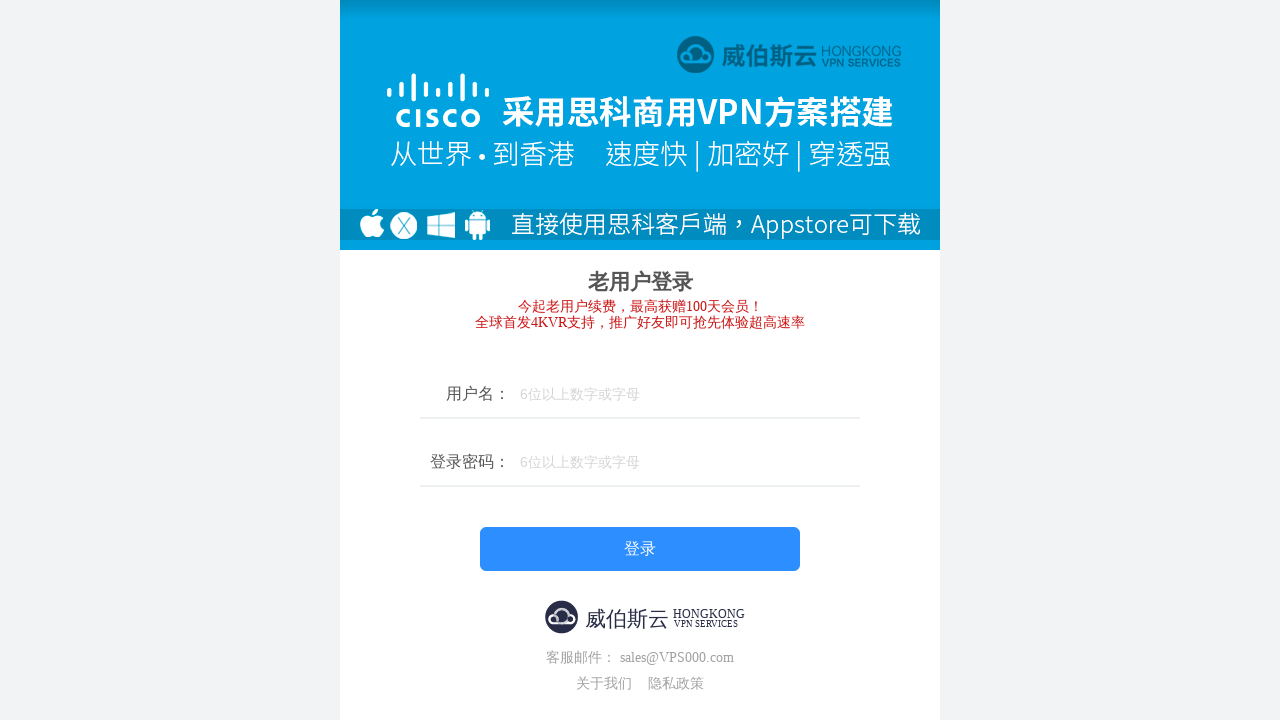

--- FILE ---
content_type: text/html; charset=UTF-8
request_url: http://www.vps000.org/site/login
body_size: 3410
content:
<!doctype html>
<html><head>
    <meta charset="utf-8">
    <meta name="keywords" content="VPS，威伯斯云，VPS000">
    <meta name="description" content="VPS-威伯斯云,VPS000">
    <meta name="viewport" content="width=device-width, initial-scale=1.0, maximum-scale=1.0, minimum-scale=1.0, user-scalable=no">
    <meta name="format-detection" content="telephone=no">


    <link rel="apple-touch-icon" href="/static/images/favicon.png">
    <link rel="icon" href="/static/images/favicon.ico">

    <script type="text/javascript" src="/static/js/jquery.min.js"></script>
    <script src="/static/js/public.js"></script>
    <link type="text/css" href="/static/css/animate.css" rel='stylesheet'><!--动画css-->

    <!--layer（弹窗）-->
    <link type="text/css" href="/static/layer/skin/default/layer.css" rel='stylesheet'>
    <script src="/static/layer/layer.js"></script>

    <title>威伯斯云</title>
    <script>
        function is_mobile() {
            var regex_match = /(nokia|iphone|android|motorola|^mot-|softbank|foma|docomo|kddi|up.browser|up.link|htc|dopod|blazer|netfront|helio|hosin|huawei|novarra|CoolPad|webos|techfaith|palmsource|blackberry|alcatel|amoi|ktouch|nexian|samsung|^sam-|s[cg]h|^lge|ericsson|philips|sagem|wellcom|bunjalloo|maui|symbian|smartphone|midp|wap|phone|windows ce|iemobile|^spice|^bird|^zte-|longcos|pantech|gionee|^sie-|portalmmm|jigs browser|hiptop|^benq|haier|^lct|operas*mobi|opera*mini|320x320|240x320|176x220)/i;
            var u = navigator.userAgent;

            if (null == u) {
                return true;
            }
            return regex_match.test(u);
        }

        function is_wechat() {
            var u = navigator.userAgent;
            if (null == u) {
                return false;
            }
            return u.indexOf('MicroMessenger') >=0;
        }

        function loadCSS(url, v){
            var cssLink = document.createElement("link");
            cssLink.rel = "stylesheet";
            cssLink.rev = "stylesheet";
            cssLink.type = "text/css";
            cssLink.media = "screen";
            cssLink.href = url + (is_mobile() ? '_m.css?_v=' : '.css?_v=') + v;
            document.getElementsByTagName("head")[0].appendChild(cssLink);
        }

        function loadJS(url, v){
            var jsScript = document.createElement("script");
            jsScript.type = "text/javascript";
            jsScript.src = url + (is_mobile() ? '_m.js?_v=' : '.js?_v=') + v;
            document.getElementsByTagName("head")[0].appendChild(jsScript);
        }
        //PC端css,移动端css_m
        loadCSS('/static/css/shared');
    </script>
    
    <!-- Twitter -->
    <script>
    !function(e,t,n,s,u,a){e.twq||(s=e.twq=function(){s.exe?s.exe.apply(s,arguments):s.queue.push(arguments);
    },s.version='1.1',s.queue=[],u=t.createElement(n),u.async=!0,u.src='https://static.ads-twitter.com/uwt.js',
    a=t.getElementsByTagName(n)[0],a.parentNode.insertBefore(u,a))}(window,document,'script');
    twq('config','oxhd2');
    </script>
    <!-- End Twitter -->
</head>
<body>

<style>
    body{
        overflow:hidden;
    }
</style>
<div class="sh_main" id="sh_main">

    <form action="" method="post">
        <input type="hidden" name="_csrf-max" value="cHZKU1NrUHEqIH44HyABEwQnFWYBMgFIOQ4dIxw5YwUdEyVrKwYXSA==">
        <input type="hidden" name="r" value="/site/login">
    <div class="sh_content" id="sh_content">
        <div class="sh_co_header">
                            <img src="/static/images/banner_c.png">
                    </div>

        <h2 style="
				text-align: center;
				color: #555;
				margin-top: 20px;
				margin-bottom: 5px;
				font-weight: 600;
			">老用户登录</h2>
        <div style="
				text-align: center;
				color: #cb1414;
			">今起老用户续费，最高获赠100天会员！</div>
        <div style="
				text-align: center;
				color: #cb1414;
			">全球首发4KVR支持，推广好友即可抢先体验超高速率</div>
        <div class="sh_from">
            <div class="import import_name">
                <div class="inputbox">
                    <div class="input">
                        <input value="" name="username" id="name" type="text" placeholder="6位以上数字或字母" >
                    </div>
                </div>
                <label class="label" for="name">用户名：</label>
                <p class="tip tip_loser"></p>
                <!--可用（.tip_ture）or不可用（.tip_loser）-->
            </div>
            <div class="import import_password">
                <div class="inputbox">
                    <div class="input">
                        <input value="" name="password" id="password" type="password" placeholder="6位以上数字或字母" >
                    </div>
                </div>
                <label class="label" for="password">登录密码：</label>
                <p class="tip tip_loser"></p>
                <!--
                默认不显示，输入时自动判断
                可用（.tip_ture）or不可用（.tip_loser）-->
            </div>

        </div>
        <div class="sh_btn_box">
<!--            <a class="sh_btn_full btn_sh" href="user.html">登陆</a>-->
            <input type="submit" class="sh_btn_full btn_sh" value="登录">
        </div>
    </div>
    </form>
<script>

</script>
<script type="text/javascript">
  // Insert Twitter Event ID
  twq('event', 'tw-oxhd2-login');
</script>


<div class="sh_footer" id="sh_footer">
<!--    <div class="logo_img"></div>-->
            <img src="/index/assets/images/logo.svg" style="width: 100%;height: 38px;">
    

    <a class="power" href="mailto:sales@VPs000.com">客服邮件： sales@VPS000.com</a>

    <div style="margin: 0 auto;width: 100%;text-align: center">
        <a class="power" style="display: inline-block;" href="/about/us" target="_blank">关于我们</a>
        &nbsp;&nbsp;
        <a class="power" style="display: inline-block;" href="/about/privacy" target="_blank">隐私政策</a>
    </div>
</div>
</div>


<script>
    $(document).ready(function() {
        //所有页面都有
        if(is_mobile() == true){
            document.getElementById("sh_main").style.minHeight = winHeight + "px";

        }else{
            document.getElementById("sh_content").style.minHeight =winHeight-122+"px";

        }
    });



</script>

<script async src="//static.getclicky.com/101471539.js"></script>
<script type="text/javascript">
(function(window, document, dataLayerName, id) {
window[dataLayerName]=window[dataLayerName]||[],window[dataLayerName].push({start:(new Date).getTime(),event:"stg.start"});var scripts=document.getElementsByTagName('script')[0],tags=document.createElement('script');
function stgCreateCookie(a,b,c){var d="";if(c){var e=new Date;e.setTime(e.getTime()+24*c*60*60*1e3),d="; expires="+e.toUTCString();f="; SameSite=Strict"}document.cookie=a+"="+b+d+f+"; path=/"}
var isStgDebug=(window.location.href.match("stg_debug")||document.cookie.match("stg_debug"))&&!window.location.href.match("stg_disable_debug");stgCreateCookie("stg_debug",isStgDebug?1:"",isStgDebug?14:-1);
var qP=[];dataLayerName!=="dataLayer"&&qP.push("data_layer_name="+dataLayerName),isStgDebug&&qP.push("stg_debug");var qPString=qP.length>0?("?"+qP.join("&")):"";
tags.async=!0,tags.src="https://vps.containers.piwik.pro/"+id+".js"+qPString,scripts.parentNode.insertBefore(tags,scripts);
!function(a,n,i){a[n]=a[n]||{};for(var c=0;c<i.length;c++)!function(i){a[n][i]=a[n][i]||{},a[n][i].api=a[n][i].api||function(){var a=[].slice.call(arguments,0);"string"==typeof a[0]&&window[dataLayerName].push({event:n+"."+i+":"+a[0],parameters:[].slice.call(arguments,1)})}}(i[c])}(window,"ppms",["tm","cm"]);
})(window, document, 'dataLayer', 'adef4e70-0fd2-4088-9725-4b669e36d67c');
</script>


</body>
</html>


--- FILE ---
content_type: text/css
request_url: http://www.vps000.org/static/css/shared.css?_v=undefined
body_size: 9363
content:
@charset "utf-8";
/* CSS Document */
/*重置*/
*{
	box-sizing:border-box;
	-moz-box-sizing:border-box;
	-webkit-box-sizing:border-box;
	outline: 0;
	-webkit-tap-highlight-color: transparent;
}
html {
	line-height: 1.15;
	-ms-text-size-adjust: 100%;
	-webkit-text-size-adjust: 100%;
}
body {
	font-family: '微软雅黑',"Heiti SC",DroidSansFallback,"Microsoft YaHei";
	font-size: 14px !important;
}

html, body, div, dl, dt, dd, ul, ol, li, h1, h2, h3, h4, h5, h6, hr, pre, code, form, figure, fieldset, legend, table, caption, th, td, textarea, p, blockquote, input, select, textarea, button, menu,img {
	margin: 0;
	padding: 0
}

button, input[type=color], input[type=date], input[type=datetime-local], input[type=datetime], input[type=email], input[type=month], input[type=number], input[type=password], input[type=search], input[type=tel], input[type=text], input[type=time], input[type=url], input[type=week], select, textarea {
	margin: 0;
	padding: 0;
}

address,cite,code,em,th {
	font-weight:normal;
	font-style:normal;
}
article,
aside,
footer,
header,
nav,
section,
figcaption,
figure,
main {
	display: block;
}
code,
kbd,
samp {
	font-family: monospace, monospace; /* 1 */
	font-size: 1em; /* 2 */
}
a {
	background-color: transparent; /* 1 */
	-webkit-text-decoration-skip: objects; /* 2 */
}
abbr[title] {
	border-bottom: none; /* 1 */
	text-decoration: underline; /* 2 */
	text-decoration: underline dotted; /* 2 */
}
b,
strong {
	font-weight: inherit;
	font-weight: bolder;
}
dfn {
	font-style: italic;
}
mark {
	background-color: #ff0;
	color: #000;
}
small {
	font-size: 80%;
}
sub,
sup {
	font-size: 75%;
	line-height: 0;
	position: relative;
	vertical-align: baseline;
}
sub {
	bottom: -0.25em;
	top: -0.5em;
}
audio,
video {
	display: inline-block;
}
audio:not([controls]) {
	display: none;
	height: 0;
}
img {
	border-style: none;
	border:none;
}
svg:not(:root) {
	overflow: hidden;
}

h1 {
	font-size: 2em;
	margin: 0.67em 0;
}

figure {
	margin: 1em 40px;
}

hr {
	box-sizing: content-box; /* 1 */
	height: 0; /* 1 */
	overflow: visible; /* 2 */
}

pre {
	font-family: monospace, monospace; /* 1 */
	font-size: 1em; /* 2 */
}
h1,h2,h3,h4,h5,h6{
	font-weight:normal;
}
button,
input,
optgroup,
select,
textarea {
	font-family: sans-serif; /* 1 */
	font-size: 100%; /* 1 */
	line-height: 1.15; /* 1 */
	margin: 0; /* 2 */
}

button,
input { /* 1 */
	overflow: visible;
}

button,a{
	border:0 none;
	cursor:pointer;
	text-decoration:none;
}

button,
select { /* 1 */
	text-transform: none;
}

button,
html [type="button"], /* 1 */
[type="reset"],
[type="submit"] {
	-webkit-appearance: button; /* 2 */
}

button::-moz-focus-inner,
[type="button"]::-moz-focus-inner,
[type="reset"]::-moz-focus-inner,
[type="submit"]::-moz-focus-inner {
	border-style: none;
	padding: 0;
}

button:-moz-focusring,
[type="button"]:-moz-focusring,
[type="reset"]:-moz-focusring,
[type="submit"]:-moz-focusring {
	outline: 1px dotted ButtonText;
}

fieldset {
	padding: 0.35em 0.75em 0.625em;
	background: none;
	border: none;

}

legend {
	box-sizing: border-box; /* 1 */
	color: inherit; /* 2 */
	display: table; /* 1 */
	max-width: 100%; /* 1 */
	padding: 0; /* 3 */
	white-space: normal; /* 1 */
}

progress {
	display: inline-block; /* 1 */
	vertical-align: baseline; /* 2 */
}

textarea {
	overflow: auto;
}

[type="checkbox"],
[type="radio"] {
	box-sizing: border-box; /* 1 */
	padding: 0; /* 2 */
}

[type="number"]::-webkit-inner-spin-button,
[type="number"]::-webkit-outer-spin-button {
	height: auto;
}

[type="search"] {
	-webkit-appearance: textfield; /* 1 */
	outline-offset: -2px; /* 2 */
}

[type="search"]::-webkit-search-cancel-button,
[type="search"]::-webkit-search-decoration {
	-webkit-appearance: none;
}

::-webkit-file-upload-button {
	-webkit-appearance: button; /* 1 */
	font: inherit; /* 2 */
}

details, /* 1 */
menu {
	display: block;
}

summary {
	display: list-item;
}

canvas {
	display: inline-block;
}

template {
	display: none;
}

[hidden] {
	display: none;
}
table{
	border-collapse:collapse;
	border-spacing:0;
}

div,p,li,a{
	word-wrap:break-word;
	text-decoration: none;
}
dl,ul,ol,menu,li {
	list-style:none;
	margin:0;
	padding:0;
}
input,select,textarea,button {
	vertical-align:middle;
	border:none;
	outline:none;
}


/*./重置 end here*/

/*自定义样式*/
	/*边框*/
.bsb{
	box-sizing:border-box;
	-moz-box-sizing:border-box;
	-webkit-box-sizing:border-box;
}
.bsc{
	box-sizing:content-box;
	-moz-box-sizing:content-box;
	-webkit-box-sizing:content-box;
}
	/*图片*/
.imgauto{
	width:100%;
	height:auto;
	display:block;
}
	/*底色*/
.bac_default{
	background:#f2f3f5;
}
.bac_fff{
	background:#fff;
}
	/*圆角*/
.pcr20{
	-moz-border-radius: 20px;
	-webkit-border-radius:20px;
	border-radius: 20px;
}
.pcr10{
	-moz-border-radius: 10px;
	-webkit-border-radius: 10px;
	border-radius: 10px;
}
.r0{
	-moz-border-radius:50%;
	-webkit-border-radius: 50%;
	border-radius:50%;
}
	/*按钮*/
.sh_btn{
	display: inline-block;
	padding: 6px 20px;
	margin-bottom: 0;
	font-size: 16px;
	font-weight: 400;
	line-height: 24px;
	text-align: center;
	white-space: nowrap;
	vertical-align: middle;
	-ms-touch-action: manipulation;
	touch-action: manipulation;
	cursor: pointer;
	-webkit-user-select: none;
	-moz-user-select: none;
	-ms-user-select: none;
	user-select: none;
	background-image: none;
	border: 1px solid transparent;
	-moz-border-radius: 6px;
	-webkit-border-radius: 6px;
	border-radius: 6px;
}

.sh_btn_full{
	padding: 6px 0;
	display: block;
	margin-bottom: 0;
	font-size: 16px;
	font-weight: 400;
	line-height:24px;
	text-align: center;
	white-space: nowrap;
	vertical-align: middle;
	-ms-touch-action: manipulation;
	touch-action: manipulation;
	cursor: pointer;
	-webkit-user-select: none;
	-moz-user-select: none;
	-ms-user-select: none;
	user-select: none;
	background-image: none;
	border: 1px solid transparent;
	-moz-border-radius: 6px;
	-webkit-border-radius: 6px;
	border-radius: 6px;
}

.btn-default {
	color: #333;
	background-color: #fff;
	border-color: #ccc;
}
.btn-default:hover {
	color: #333;
	background-color:rgba(0,0,0,0.1);
	border-color: #ccc;
}
.btn-primary {
	color: #fff;
	background-color: #337ab7;
	border-color: #2e6da4;
}
.btn-primary:hover{
	color: #fff;
	background-color: #204d74;
	border-color: #2e6da4;
}
.btn-success {
	color: #fff;
	background-color: #5cb85c;
	border-color: #4cae4c;
}
.btn-success:hover {
	color: #fff;
	background-color: #398439;
	border-color: #255625;
}
.btn-warning {
	color: #fff;
	background-color: #f0ad4e;
	border-color: #eea236;
}
.btn-warning:hover {
	color: #fff;
	background-color: #ec971f;
	border-color: #d58512;
}
.btn-danger {
	color: #fff;
	background-color: #d9534f;
	border-color: #d43f3a;
}
.btn-danger:hover {
	color: #fff;
	background-color: #c9302c;
	border-color: #ac2925;
}
.btn-info {
	color: #fff;
	background-color: #5bc0de;
	border-color: #46b8da;
}
.btn-info:hover {
	color: #fff;
	background-color: #31b0d5;
	border-color: #269abc;
}
.btn_danger{
	background-color: #ff5100;
	border-color: #ff5100;
	color: #fff;

}
.btn_danger:hover{
	background-image: -webkit-linear-gradient(top,#f36828 0,#c4470d 100%);
	background-image: -o-linear-gradient(top,#f36828 0,#c4470d 100%);
	background-image: -webkit-gradient(linear,left top,left bottom,from(#f36828),to(#c4470d));
	background-image: linear-gradient(to bottom,#f36828 0,#c4470d 100%);
	filter: progid:DXImageTransform.Microsoft.gradient(startColorstr='#f36828', endColorstr='#c4470d', GradientType=0);
	filter: progid:DXImageTransform.Microsoft.gradient(enabled=false);
	background-repeat: repeat-x;
}
.btn_info {
	color: #fff;
	background-color: #41add4;
	border-color: #46b8da;
}
.btn_info:hover {
	color: #fff;
	background-color: #348aaa;
	border-color: #41add4;
}

.btn_success {
	color: #fff;
	background-color: #2ea365;
	border-color: #2ea365;
}
.btn_success:hover {
	color: #fff;
	background-color: #258251;
	border-color: #2ea365;
}
.btn_warning {
	color: #fff;
	background-color: #a2573d;
	border-color: #a2573d;
}
.btn_warning:hover {
	color: #fff;
	background-color: #ec971f;
	border-color: #d58512;
}

	/*辅助类*/
.sh_cf:after {
	clear: both;
}
.sh_cf:after, .sup-cf:before {
	content: " ";
	display: table;
}
.sh_fr {
	float: right;
}
.sh_fl {
	float: left;
}
.sup_transition {
    transition: all 2s;
    -moz-transition: all 2s;
    -webkit-transition: all 2s;
    -o-transition: all 2s;
}
html{
	height: 100%;
}
/*./自定义样式 end here*/
body{
	background:#f2f3f5;
	height: 100%;
	}

/*页面内容（主框架）*/
.sh_main{
	width: 600px;
	margin: 0 auto;
    background: #fff;
    position: relative;
	min-height: 100%;
}
.sh_content{

}
.sh_banner{
	background: url("../images/temporary/banner_bac.png") no-repeat center, #e5e5e5;
	background-size: 60% auto;
	min-height: 100px;
	width: 100%;
	display: block;
	overflow: hidden;
}
.sh_banner img{
	display: block;
	width: 100%;
	height: auto;
 }
    .sh_header{
        position: absolute;
        width: 100%;
        z-index: 1;
        height: 36px;
        background: rgba(0,0,0,0.1);
    }
.sh_header .tabar{
    padding:6px 10px;
}
.sh_header .tabar .state {
    float: left;
    overflow: hidden;
    height: 24px;
}
.sh_header .tabar .state li {
    display: block;
    height: 24px;
}
.sh_header .tabar .state li .tx {
    font-size: 12px;
    color: rgba(255,255,255,0.96);
    line-height: 24px;
}
    .sh_footer{
        overflow: hidden;
        padding-bottom: 15px;
        /*padding-top: 40px;*/
    }
.sh_footer .logo_img{
    width: 100%;
    height: 38px;
    /*background: url("../images/footer_logo.png") no-repeat center;*/
	background: url("/index/assets/images/logo.svg") no-repeat center;
    background-size: auto 100%;
}
.sh_footer .power{
    font-size: 14px;
    color: #a2a2a2;
    text-align: center;
    margin-top: 10px;
	display: block;
}

/*./ 页面内容（主框架） end here*/

/*页面内容（注册）*/
.sh_tips{

}
.sh_tips .tips{
    text-align: center;
    font-size: 14px;
    text-align: center;
    color: #323232;
}

.sh_from{
    padding:  0 80px;
    margin-top: 40px;
    overflow: hidden;
}
.import {
    overflow: hidden;
    clear: both;
    border-bottom: 2px #edf1f2 solid;
    position: relative;
    margin-bottom: 20px;
}
.import .inputbox {
    float: left;
    width: 100%;
}
.import .inputbox .input {
    margin: 0 0px 0 90px;
    overflow: hidden;
}
.import .inputbox .input input {
    padding: 0 10px 0 10px;
    width: 100%;
    font-size: 14px;
    line-height: 30px;
    height: 46px;
    background-color: transparent;
    color: #323232;
}
.import .label {
    width: 90px;
    height: 46px;
    line-height: 46px;
    font-size: 16px;

    text-align: right;
    float: left;
    margin-left: -100%;
    color: #555;
    cursor: pointer;
}
.import .tip{
    font-size: 12px;
    position: absolute;
    right: 0;
    top: 12px;
    line-height: 20px;
    display: inline-block;
    cursor: Default;
}
.import .tip_ture{
    color: #6dc873;
}
.import .tip_loser{
    color: #ee696c;
}

.sh_btn_box{
    margin-top: 20px;
    padding: 0 140px;
}
.sh_btn_box .sh_btn_full {
    font-size: 16px;
    line-height: 30px;
}
.sh_btn_box .sh_btn_full:nth-child(2) {
	margin-top: 20px;
}

.sh_btn_box .btn_sh{
    color: #fff;
    background-color: #2d8eff;
    border-color: #2d8eff;
    transition: background-color 2s;
    -moz-transition: background-color 2s;
    -webkit-transition: background-color 2s;
    -o-transition: background-color 2s;
	width: 100%;

}
.sh_btn_box .btn_sh:hover{
    color: #fff;
    background-color: #2d8eff;
    border-color: #2d8eff;
}
.sh_co_header{
	background: url(../images/temporary/banner_bac.png) no-repeat center, #e5e5e5;
	background-size: 60% auto;
    min-height: 100px;
    width: 100%;

}
.sh_co_header img{
	display: block;
	width: 100%;
	height: auto;
}

.sh_co_head{
	overflow: hidden;
}
.sh_co_head .title{
	background: #3586ff;
	padding:40px 20px 30px 20px;
}
.sh_co_head .title p{
	font-size: 20px;
	text-align: center;
	color: #fff;
}

.sh_co_head .line{
	width: 100%;
	height: 100px;
	background: url("../images/header_line.png") no-repeat;
	background-size: 100% 100%;
}

.sh_app {
	padding: 80px 120px 0 120px;
}
.sh_app .li {
	padding: 16px 20px;
	background: #e8edf5;
	border: #dde2eb 1px solid;
	-moz-border-radius: 6px;
	-webkit-border-radius: 6px;
	border-radius: 6px;
	display: block;
	float: none;
	cursor: pointer;

	transition: background-color 2s , border-color 2s;
	-moz-transition: background-color 2s , border-color 2s;
	-webkit-transition: background-color 2s , border-color 2s;
	-o-transition: background-color 2s , border-color 2s;
}
.sh_app .android {
	clear: both;
	overflow: hidden;
	background: url(../images/apple_tips01.png) no-repeat, url(../images/android01.png) no-repeat,#e8edf5;
	background-position: top right, bottom 6px right 8px;

}
.sh_app .ios {
	margin-top: 60px;
	clear: both;
	overflow: hidden;
	background: url(../images/apple_tips02.png) no-repeat, url(../images/ios01.png) no-repeat,#e8edf5;
	background-position: top right, bottom 6px right 8px;
	position: relative;
}
.sh_app .android:hover {
	background: url(../images/apple_tips01.png) no-repeat, url(../images/android01.png) no-repeat,#d8dfeb;
	background-position: top right, bottom 6px right 8px;
	border:#c6d0e1 1px solid;
}
.sh_app .ios:hover {
	background: url(../images/apple_tips02.png) no-repeat, url(../images/ios01.png) no-repeat,#d8dfeb;
	background-position: top right, bottom 6px right 8px;
	border:#c6d0e1 1px solid;
}

.sh_app li .box {
	display: block;
	text-decoration: none;
}
.sh_app li .box .img {
	width: 66px;
	height: 66px;
	background: url(../images/favicon.png) no-repeat;
	background-size: 100% 100%;
	display: inline-block;
}
.sh_app li .box .text {
	display: inline-block;
	padding-left: 18px;
}
.sh_app li .box .text .tx01 {
	font-size: 16px;
	color: #1d2b40;
	line-height: 20px;
}
.sh_app li .box .text .tx02 {
	font-size: 12px;
	color: #2773e4;
	line-height: 20px;
	margin-top: 6px;
}
.sh_app li .tip {
	font-size: 14px;
	margin-top: 10px;
	text-align: center;
	color: #a2a2a2;
	line-height: 16px;
}


.app_down{
	overflow: hidden;
	margin-top: 40px;
	padding: 0 100px;
}
.app_down li{
	overflow: hidden;
}
.app_down li .a_btn{
	display: block;
	overflow: hidden;
	cursor: pointer;
}
.app_down li .a_btn img{
	display: block;
	width: 100%;
	height: auto;
}

.down_tips{
	overflow: hidden;
	margin-top: 20px;
}
.down_tips p{
	text-align: center;
	font-size: 15px;
	color: #a2a2a2;
	line-height: 24px;
}
.down_tips p a{
	color: red;
}


/**/
input:-moz-placeholder {
    color: #d5d5d5;
}
input::-moz-placeholder {
    color: #d5d5d5;
}
input:-ms-input-placeholder {
    color: #d5d5d5;
}
input::-webkit-input-placeholder {
    color: #d5d5d5;
}
/*./页面内容（注册）end here*/

/*首页下载*/
.indo{
	background: #45473f;
}
.indo .sh_co_head .title {
	background: #41433b;
	padding: 40px 20px 0px 20px;
}
.indo .sh_co_head .title p{
	font-size: 0;
	text-align: center;
	color: #fff;
	font-weight: 100;
}
.indo .sh_co_head .title p span:nth-child(1){
	color: #fff;
	display: inline-block;
	vertical-align: middle;
	font-size: 22px;
}
.indo .sh_co_head .title p span:nth-child(2){
	margin-left: 10px;
	color: #73b9e1;
	display: inline-block;
	vertical-align: middle;
	font-size: 22px;

}
.indo .sh_co_head .line {
	width: 100%;
	height: 100px;
	background: url(../images/header_line02.png) no-repeat;
	background-size: 100% 100%;
	margin-top: -1px;
	overflow: hidden;
	text-align: center;

}
.indo .sh_co_head .line p{
	font-size: 10px;
	line-height: 22px;
	display: inline-block;
	background: #8d8e89;
	color: #41433b;

	-moz-border-radius: 1rem;
	-webkit-border-radius: 1rem;
	border-radius: 1rem;
	padding: 0 20px;
	margin-top: 10px;
}

.indo .sh_main {
	background: #45473f;
}
.indo .sh_footer .logo_img {
	width: 100%;
	height: 30px;
	background: url(../images/footer_logo02.png) no-repeat center;
	background-size: auto 100%;
}
.indo .sh_footer {
	overflow: hidden;
	padding-bottom: 30px;
	padding-top: 40px;


	background-image: -webkit-linear-gradient(top,#383a33 0,#45473f 100%);
	background-image: -o-linear-gradient(top,#383a33 0,#45473f 100%);
	background-image: -webkit-gradient(linear,left top,left bottom,from(#383a33),to(#45473f));
	background-image: linear-gradient(to bottom,#383a33 0,#45473f 100%);
	filter: progid:DXImageTransform.Microsoft.gradient(startColorstr='#383a33', endColorstr='#45473f', GradientType=0);
	filter: progid:DXImageTransform.Microsoft.gradient(enabled=false);
	background-repeat: repeat-x;
}
.indo .sh_app {
	padding: 0;
	padding-top: 80px ;
	margin-top: 0;
}
.indo .sh_app .li {
	padding: 0;
	width: 300px;
	height: 132px;
	margin: 0 auto;
	background: #e8edf5;
	border:none;
	-moz-border-radius: 0;
	-webkit-border-radius: 0;
	border-radius: 0;
	display: block;
	float: none;
	cursor: pointer;
	transition: background-color 2s , border-color 2s;
	-moz-transition: background-color 2s , border-color 2s;
	-webkit-transition: background-color 2s , border-color 2s;
	-o-transition: background-color 2s , border-color 2s;
}
.indo .sh_app .android {
	clear: both;
	overflow: hidden;
	background: url(../images/indo01.png) no-repeat;
	background-size:100% 100%;
}
.indo .sh_app .ios {
	margin-top: 60px;
	clear: both;
	overflow: hidden;
	background: url(../images/indo02.png) no-repeat;
	background-size:100% 100%;
	position: relative;
}

/*./首页下载 end here*/

.buy_list li .box .inf h4 span{
	color: #ee696c;
	font-size: 16px;
}


/*ios订购页*/
.sh_or_header{
	background: url(../images/temporary/banner_bac.png) no-repeat center, #e5e5e5;
	background-size: 60% auto;
	min-height: 100px;
	width: 100%;
	overflow: hidden;
	position: relative;
}
.sh_or_header img{
	display: block;
	width: 100%;
	height: auto;
}
.user_zz{
	position: absolute;
	top: 0;
	left: 0;
	bottom: 0;
	right: 0;
	z-index: 2;
	background: rgba(0,0,0,0.2);
}

.user_tet{
	position: absolute;
	top: 50%;
	margin-top: -70px;
	right: 0;
	left: 0;
	z-index: 3;
	text-align: center;
	font-size: 0;
}
.user_tet .img{
	display: inline-block;
	vertical-align: middle;
	width: 80px;
	height: 80px;
	margin-right: 20px;
	background: url("../images/logo.png") no-repeat center;
	background-size: 100% 100%;
}
.user_tet .txt{
	display: inline-block;
	vertical-align: middle;
	color: #fff;
	font-size: 26px;
	letter-spacing: 2px;
	font-weight: 600;
}
.buy_new{
	display: block;
	padding: 0 60px;
	overflow: hidden;
	margin-top: 60px;
	cursor: pointer;
}
.buy_new img{
	display: block;
	width: 100%;
	height: auto;
}
.or_tips{
	margin-top: 24px;
	color: #ee696c;
	font-size: 0;
	text-align: center;
}
.or_tips i{
	width: 16px;
	height:16px;
	margin-right: 0.1rem;
	background: url("../images/warning.png") no-repeat;
	background-size: 100% 100%;
	display: inline-block;
	vertical-align: middle;
}
.or_tips span{
	display: inline-block;
	vertical-align: middle;
	font-size: 14px;
}
.or_from{
	padding: 0 80px;
	margin-top:60px;
	overflow: hidden;
}
.or_from .or_title{
	font-size: 15px;
	text-align: center;
	color: #757575;
}
.or_from .or_email{
	font-size: 16px;
	text-align: center;
	margin-top: 16px;
	color: #757575;
	background: #f0f0f0;
	padding: 20px 0;
	-moz-border-radius: 6px;
	-webkit-border-radius: 6px;
	border-radius: 6px;
}
.or_btn_box{
	clear: both;
	overflow: hidden;
	margin-top: 30px;
}
.or_btn_box li{
	float: left;
	width: 50%;
	padding: 0 20px;
}

.sup_color01 {
	color: #fff;
	background-color: #6bbbf0;
	border-color: #6bbbf0;
	transition: background-color 2s;
	-moz-transition: background-color 2s;
	-webkit-transition: background-color 2s;
	-o-transition: background-color 2s;
}
.sup_color01:hover{
	color: #fff;
	background-color: #52a3d8;
	border-color: #6bbbf0;
}
.or_btn_box .sh_btn_full {
	font-size: 14px;
	line-height: 30px;
}
.sup_color02 {
	color: #fff;
	background-color: #7ed584;
	border-color: #7ed584;
	transition: background-color 2s;
	-moz-transition: background-color 2s;
	-webkit-transition: background-color 2s;
	-o-transition: background-color 2s;
}
.sup_color02:hover{
	color: #fff;
	background-color: #45ad4c;
	border-color: #45ad4c;
}

/* ./ios订购页 end here*/

/*购买*/
.buy_list{
	padding: 0 80px;
	margin-top: 60px;
}
.buy_list li{
	margin-bottom: 30px;
}
.buy_list li .box{
	background: #fff;
	border: #ccc 1px solid;
	display: block;
	-moz-border-radius: 10px;
	-webkit-border-radius: 10px;
	border-radius: 10px;
	padding: 20px 16px;

	-webkit-box-shadow: #f0f0f0 0px 0px 10px;
	-moz-box-shadow: #f0f0f0 0px 0px 10px;
	box-shadow: #f0f0f0 0px 0px 10px;
	font-size: 0;
	position: relative;
}
.buy_list li .box .money{
	color: #bebebe;
	display: inline-block;
}
.buy_list li .box .money span:nth-child(1){
	font-size: 20px;
	display:inline-block;
	font-weight: 500;
}
.buy_list li .box .money span:nth-child(2){
	font-size: 32px;
	font-weight: 600;
	display:inline-block;
}

.buy_list li .box .inf{
	display: inline-block;
	margin-left: 20px;
}
.buy_list li .box .inf h4{
	font-size: 20px;
	color: #bebebe;
	font-weight: bold;

}
.buy_list li .box .inf p{
	font-size: 16px;
	color: #bebebe;
	margin-top: 4px;
}

.buy_list li .box .btn{
	background: #bebebe;
	color: #fff;
	font-size: 14px;
	display: inline-block;

	-moz-border-radius: 18rem;
	-webkit-border-radius: 18rem;
	border-radius: 18rem;
	line-height: 32px;
	padding: 0 16px;
	position: absolute;
	z-index: 10;
	right: 20px;
	bottom: 26px;
	cursor: pointer;
}

.buy_list li.active .box,
.buy_list li:hover .box{
	border: #3586ff 1px solid;

	-webkit-box-shadow: #3586ff 0px 0px 10px;
	-moz-box-shadow: #3586ff 0px 0px 10px;
	box-shadow: #3586ff 0px 0px 10px;
}
.buy_list li.active .box .money,
.buy_list li:hover .box .money{
	color: #3586ff;
}
.buy_list li.active .box .inf h4,
.buy_list li:hover .box .inf h4{
	color: #555555;

}
.buy_list li.active .box .inf p,
.buy_list li:hover .box .inf p{
	color: #707070;
}
.buy_list li.active .box .btn,
.buy_list li:hover .box .btn{
	background: #3586ff;
}
.buy_money{
	text-align: center;
	color: #3586ff;
}
.buy_money span:nth-child(1){
	font-size: 16px;
}
.buy_money span:nth-child(2){
	font-size: 16px;
}
.buy_money span:nth-child(3){
	font-size: 30px;
	font-weight: 600;
	padding-right: 8px;
}

/*选项*/
.buy_option{
	padding:0 70px ;
	margin-top: 60px;
	display: block;
	overflow: hidden;
}
.option_list{
	clear: both;
	padding:  0 10px;
}
.option_list li {
	margin-bottom: 30px;
	cursor: pointer;
}
.option_list li .box {
	background: #fff;
	border: #cfdadd 1px solid;
	padding: 20px 16px;
	-webkit-box-shadow: #f0f0f0 0px 0px 10px;
	-moz-box-shadow: #f0f0f0 0px 0px 10px;
	box-shadow: #f0f0f0 0px 0px 10px;
	font-size: 0;
	position: relative;
	overflow: hidden;
	display: block;
	cursor: pointer;
}
.option_list li .box .money {
	color: #bebebe;
	display: inline-block;
}
.option_list li .box .money span:nth-child(1) {
	font-size: 20px;
	display: inline-block;
}
.option_list li .box .money span:nth-child(2) {
	font-size: 32px;
	font-weight: 600;
	display: inline-block;
}
.option_list li .box .inf {
	display: inline-block;
	margin-left: 20px;
}
.option_list li .box .inf h4 {
	font-size: 20px;
	color: #bebebe;
	font-weight: bold;
}
.option_list li .box .inf h4 span {
	color: #ee696c;
	font-size: 20px;
}
.option_list li .box .inf p {
	font-size: 16px;
	margin-top: 4px;
	color: #bebebe;
}
.option_title{
	border-bottom: #16c28b 2px solid;
	overflow: hidden;
	margin-bottom: 0.3rem;
}
.option_title p{
	height: 36px;
	line-height: 36px;
	font-size: 0;
	color: #323232;
}
.option_title p span:nth-child(1){
	height:36px;
	line-height: 36px;
	width: 36px;
	text-align: center;
	background: #16c28b;
	font-size:18px;
	color: #fff;
	display: inline-block;
	vertical-align: middle;
}
.option_title p span:nth-child(2){
	font-size:18px;
	height: 36px;
	line-height: 36px;
	vertical-align: middle;
	margin-left: 16px;

}

.option_list li:hover .box,
.option_list li.active .box {
	border: #ee696c 1px solid;
	-webkit-box-shadow: #ee696c 0px 0px 10px;
	-moz-box-shadow: #ee696c 0px 0px 10px;
	box-shadow: #ee696c 0px 0px 10px;
}
.option_list li:hover .box .money,
.option_list li.active .box .money {
	color: #ee696c;
}
.option_list li:hover .box .inf h4,
.option_list li.active .box .inf h4 {
	color: #555555;
}
.option_list li:hover .box .inf p,
.option_list li.active .box .inf p {
	color: #555555;
}


.option_year{

}
.option_year .radioyear{
	display: none;
}
.option_year li{
	float: left;
	width: 25%;
	cursor: pointer;
	margin-bottom: 20px;
}
.option_year li .box{
	background: #fff;
	border: #cfdadd 1px solid;
	padding: 16px 0;
	-webkit-box-shadow: #f0f0f0 0px 0px 10px;
	-moz-box-shadow: #f0f0f0 0px 0px 10px;
	box-shadow: #f0f0f0 0px 0px 10px;
	font-size: 16px;
	color: #bebebe;
	position: relative;
	overflow: hidden;
	display: block;
	text-align: center;
	cursor: pointer;
}
.option_year .import_li{
	width: 100%;
	padding: 0 10px;

}
.option_year li .outbox{
	padding-right: 10px;
	padding-left: 10px;
}

.option_year .import_li .box{
	width: 100%;
}
.option_year .import_li .outbox{
	padding: 0 !important;
}
.option_year .import_li .outbox label{
	display: block;
}

.option_year li:hover .box,
.option_year li.active .box{
	border: #ee696c 1px solid;
	-webkit-box-shadow: #ee696c 0px 0px 10px;
	-moz-box-shadow: #ee696c 0px 0px 10px;
	box-shadow: #ee696c 0px 0px 10px;
	color:#ee696c ;
}
.option_year .import_li:hover .box,
.option_year .import_li.active .box{
	color:#555 ;
}


/*./ 购买 end here*/



/*layui弹窗*/
.sup_details_cmp .layui-layer-title{
	background: #fff;
	height: 54px;
	line-height: 54px;
	border-bottom: 1px solid #eee;
}
.sup_details_cmp .layui-layer-setwin {
	right: 18px;
	top: 18px;

}
.sup_details_cmp .layui-layer-btn a{
	border-radius: 0;
	line-height: 34px;
	height: 34px;
	margin: 0 10px 0 10px;
	padding: 0 30px;
}
.sup_details_cmp .layui-layer-btn {
	padding: 20px 0 20px 0;
}
.sup_details_cmp .layui-layer-btn .layui-layer-btn0 {
	border-color: #2568df;
	color: #FFF;
	background-color: #2f75f2;
}
.sup_details_cmp .layui-layer-btn .layui-layer-btn0:hover
,.sup_details_cmp .layui-layer-btn .layui-layer-btn0:focus{
	border-color: #2568df;
	color: #FFF;
	background-color: #2965d0;
}
.cmp_padd{
	padding: 20px;
}
.cmp_padd p{
	text-align: center;
	line-height:24px ;
	font-size: 14px;
}
/*./ layui弹窗 end here*/


.table_time{
	font-size: 14px;
	color: red;
}

.user_ling{
	text-align: center;
	margin-top: 16px;
}
.user_ling .a{
	font-size: 14px;
	color: #6bbbf0;
}
/*layui弹窗*/
.sup_details_cmp02{
	-moz-border-radius:10px;
	-webkit-border-radius: 10px;
	border-radius: 10px;
}
.sup_details_cmp02 .layui-layer-title{
	background: #fff;
	height: 54px;
	line-height: 54px;
	border-bottom: 1px solid #eee;
	-moz-border-radius:10px;
	-webkit-border-radius: 10px;
	border-radius: 10px;
}
.sup_details_cmp02 .layui-layer-setwin {
	right: 18px;
	top: 18px;
}
.sup_details_cmp02 .layui-layer-btn a{
	border-radius: 0;
	line-height: 34px;
	height: 34px;
	margin: 0 10px 0 10px;
	padding: 0 30px;
}
.sup_details_cmp02 .layui-layer-btn {
	padding: 20px 0 20px 0;
}
.sup_details_cmp02 .layui-layer-btn .layui-layer-btn0 {
	border-color: #2568df;
	color: #FFF;
	background-color: #2f75f2;
}
.sup_details_cmp02 .layui-layer-btn .layui-layer-btn0:hover
,.sup_details_cmp02 .layui-layer-btn .layui-layer-btn0:focus{
	border-color: #2568df;
	color: #FFF;
	background-color: #2965d0;
}
/*./ layui弹窗 end here*/



/*成功*/
.res_con{
	overflow: hidden;
}
.res_con .box_top{
	border-bottom: #f0f0f0 1px solid;
	padding-top: 80px;
	padding-bottom: 60px;
}
.res_con .img{
	width: 90px;
	height: 90px;
	display: block;
	margin: 0 auto 0 auto;
}
.res_con .text{
	font-size: 20px;

	text-align: center;
	margin-top: 20px;
}

.res_con_succeed .img{
	background: url(../images/icon02.png) no-repeat;
	background-size: 100% 100%;
}
.res_con_failure .img{
	background: url(../images/icon01.png) no-repeat;
	background-size: 100% 100%;
}
.res_con .box_text{
	padding: 0 80px;
	margin-top: 30px;
}
.res_con .box_text .sp1{
	color: #757575;
	font-size: 16px;
	line-height: 24px;

}

/*./成功 end here*/



/*教程*/
.cmp_course{
	position: fixed;
	left: 50%;
	top:100px;
	bottom: 100px;
	width: 400px;

	margin-left: -200px;
	background-color: #fff;
	border-radius: 0.1rem;
	-webkit-border-radius: 0.1rem;
	-moz-border-radius: 0.1rem;
	z-index: 1001;
	overflow: hidden;
	-webkit-box-shadow: 0 0px 8px 4px rgba(0,0,0,0.1);
	-moz-box-shadow: 0 0px 8px 4px rgba(0,0,0,0.1);
	box-shadow: 0 0px 8px 4px rgba(0,0,0,0.1);
	display:none;
}
.cmp_bac{
	width: 100%;
	height: 100%;
	background: rgba(0,0,0,0.7);
	position: fixed;
	top: 0;
	left: 0;
	z-index: 1000;
	display:none ;
}
.cmp_course .boxx{
	position: relative;
	overflow: hidden;
	width: 100%;
	height: 100%
}
.cmp_course .boxx .box {
	padding-bottom: 60px;
	overflow-x: hidden;
	overflow-y: auto;
	width: 100%;
	height: 100%
}
.cmp_course .btn_box{
	position: absolute;
	bottom: 0;
	left: 0;
	right: 0;
	height: 50px;
	background: rgba(255,255,255,0.8);
	overflow: hidden;
	text-align: center;
}
.cmp_course .btn_box .btn_sh{
	margin: 6px 10px 0 10px;
	color: #fff;
	background-color: #6bbbf0;
	border-color: #6bbbf0;
	transition: background-color 2s;
	-moz-transition: background-color 2s;
	-webkit-transition: background-color 2s;
	-o-transition: background-color 2s;
	display: inline-block;
	padding: 6px 16px;
	min-width: 100px;

}
.cmp_course .btn_box .btn_sh:hover{
	color: #fff;
	background-color: #52a3d8;
	border-color: #6bbbf0;
}
.cmp_course .btn_box .btn_sh01{
	margin: 6px 10px 0 10px;
	color: #323232;
	background-color: #fff;
	border-color: #ccc;
	transition: background-color 2s;
	-moz-transition: background-color 2s;
	-webkit-transition: background-color 2s;
	-o-transition: background-color 2s;
	display: inline-block;
	padding: 6px 16px;
	min-width: 100px;

}
.cmp_course .btn_box .btn_sh01:hover{
	color: #323232;
	background-color: #f0f0f0;
	border-color: #ccc;
}

.course .cmp_header{
	background: #3b82ff;
	padding:20px 20px;
}
.course .cmp_header p{
	font-size:16px;
	line-height: 24px;
	text-indent: 2em;
	color: #fff;
}
.course .cmp_header_img{
	display: block;
	width: 100%;
	height: auto;
}
.cmp_images{
	overflow: hidden;
}
.cmp_images a{
	margin-top: 10px;
	display: block;
	padding: 0 60px;
}
.cmp_images a img{
	display: block;
	width: 100%;
	height: auto;
}

.tutorial_glay{
	background: #fcfcfc !important;
	margin-top: 0.6rem;
	position: relative;
}
.tutorial_glay .tutorial_con {
	padding: 0 30px 0 30px;
	overflow: hidden;
}



.course_btnn{
	position: absolute;
	right: 0;
	top: 16px;
	z-index: 1;
	font-size: 0;
	overflow: hidden;
}
.course_btnn li{
	display: inline-block;
	font-size: 16px;
	color: #323232;
	line-height: 38px;
	vertical-align: middle;
}
.course_btnn li a{
	padding: 0 16px;
	color: #3b82ff;
	border-left: #ccc 1px solid;
}
.course_btnn li:first-child a{
	border-left: transparent 1px solid !important;
}
.course_btnn li:last-child{
	padding-right:20px;
}

.tutorial_con{
	padding:30px 30px 0 30px;
	overflow: hidden;
}
.exp-conent-orderlist {
	display: block;
	list-style-type: decimal;
	margin-top: 20px;
}
.exp-content-list {
	padding: 10px 0 20px 30px;
	margin-left: 18px;
	border-left: 2px dotted #e4e4e4;
	margin-top: 1px;
	display: block;
	position: relative;
	min-height: 31px;
}

.list-icon {
	width: 36px;
	height: 36px;
	position: absolute;
	left: -18px;
	top: 0;
	font-size: 16px;
	color: #efe;
	text-align: center;
	line-height: 36px;
	background: #16c28b;
	background-size: 100% 100%;
	-moz-border-radius: 50%;
	-webkit-border-radius: 50%;
	border-radius: 50%;
}
.tutorial .title{
	font-size: 16px;
	color: #222;
	font-weight: 600;
}
.tutorial .tag{
	vertical-align: middle;
	font-size: 14px;
	margin-top: 20px;
	color: #323232;
}
.tutorial .tag_tips{
	vertical-align: middle;
	font-size: 14px;
	line-height: 20px;
	margin-top:10px;
	text-indent: 2em;
	color: #454545;
}
.tutorial .tag_tips span{
	color: red;
}
.tutorial .tag .bac_tag{
	background: #16c28b;
	padding: 6px 10px;
	color: #fff;
	margin-right: 6px;
	display: inline-block;
	-moz-border-radius: 6px;
	-webkit-border-radius: 6px;
	border-radius: 6px;
}
.tutorial .tag span{
	vertical-align: middle;
}
.tutorial .tag_code{
	margin-top:20px ;
}
.tutorial .tag_code .pp{
	font-size: 16px;
	text-align: center;
	color: #41add4;
}

.tag_code_img{
	width: 240px;
	height: 240px;
	padding: 20px;
	border: #f0f0f0 1px dashed;
	display: block;
	margin: 20px auto 0 auto;
}

.tutorial .lisst_box{
	overflow: hidden;
}
.tutorial .lisst{
	overflow: hidden;
	margin-top: 20px;
}
.tutorial .col_lt {
	float: left;
	width: 24%;
	overflow: hidden;
}
.tutorial .col_rt {
	float: right;
	width: 75%;
	overflow: hidden;
}
.tutorial .use_imgauto {
	display: block;
	width: 90%;
	height: auto;
}
.tutorial .btn_tips_v {
	text-align: left;
	font-size: 15px;
	line-height: 30px;
	color: #454545;
}
.tutorial .btn-full {
	margin-top: 16px;
}

.tutorial .btn_tips_v span{
	color: red;
}

.tutorial .col_rt .sh_btn_full {
	width: 100%;
	display: block;
	margin-top: 10px;
}

.tutorial .courseimg{
	display: block;
	width: 100%;
	height: auto;
	margin-top: 20px;
}


.tutorial {
	overflow: hidden;
	width: 100%;
	background: #fff;
}
.tutorial .h3 {
	font-size:24px;
	text-align: center;
	color: #fff;
	background: #3b82ff;
	padding: 20px 0 20px 0;
	letter-spacing:6px;
}
.tutorial .img {
	display: block;
	width: 100%;
	height: auto;
}


.tutorial .btn_lianjie{
	margin-top: 30px;
	padding:20px 10px;
}
.tutorial .btn_lianjie span{
	display: inline-block;
}

.tutorial .btn_lianjie .sp1{
	font-size: 22px;
}
.tutorial .btn_lianjie .sp2{
	font-size: 14px;
	margin-top: 10px;

}
.tutorial .btn_lianjie .sp3{
	font-size: 14px;
}

/*./教程 end here*/




/*用户*/

.header_title {
	overflow: hidden;
	width: 100%;
	background: #fff;
}
.header_title .h3 {
	font-size:24px;
	text-align: center;
	color: #fff;
	background: #3b82ff;
	padding: 20px 0 20px 0;
	letter-spacing:6px;
}
.header_title .img {
	display: block;
	width: 100%;
	height: auto;
}

.user_info{
	padding: 0 80px;
	margin-top: 30px;
}
.user_info .tips{
	font-size: 15px;
	color: #ee696c;
	line-height: 40px;
	text-align: center;
}

.user_info .table{
	width: 92%;
	margin: 20px 4%;
	white-space: nowrap;
}
.user_info .table .tbody{

	color: #757575;
	overflow: hidden;
}
.user_info .table .tbody ul{
	font-size: 0;
	overflow: hidden;
	vertical-align: middle;
}
.user_info .table .tbody ul li{
	line-height: 40px;
	display: inline-block;
	font-size: 15px;
	vertical-align: middle;
}
.user_info .table .tbody  ul li:nth-child(1){
	font-size: 15px;
	color: #757575;
	min-width: 100px;
}
.user_info .table .tbody  ul li:nth-child:nth-child(2){
	font-size: 15px;
	color: #757575;
}
.line_a{
	width: 100%;
	height: 1px;
	background: #f0f0f0;
}

/**/
.employ {
	clear: both;
	overflow: hidden;
}
.employ h3 {
	color: #fff;
	font-size: 16px;
	text-align: center;
	line-height: 30px;
	color: #323232;
}
.employ .subnav {
	clear: both;
	overflow: hidden;
	border-bottom: rgba(255,255,255,0.4) 1px solid;

}
.employ .subnav .Windows {
	border-left: transparent 1px solid;
}
.employ .subnav li {
	width: 25%;
	float: left;
	border-left: rgba(255,255,255,0.4) 1px solid;
	box-sizing: border-box;
	-moz-box-sizing: border-box;
	-webkit-box-sizing: border-box;
	cursor: pointer;
	background: #6dcce9;
	padding: 20px 0;
}
.employ .subnav li a{
	display: block;
	overflow: hidden;
}

.employ .subnav li .img {
	width: 36px;
	height: 36px;
	display: block;
	margin: 0 auto;
}
.employ .subnav li .tx {
	font-size: 12px;
	color: #fff;
	margin-top: 10px;
	text-align: center;
}
.employ .subnav .Windows .img {
	background: url(../images/user_windows_icon01.png) no-repeat;
	background-size: 100% 100%;
}
.employ .subnav .OSX .img {
	background: url(../images/user_mac_icon01.png) no-repeat;
	background-size: 100% 100%;
}
.employ .subnav .ISO .img {
	background: url(../images/user_ios_icon01.png) no-repeat;
	background-size: 100% 100%;
}
.employ .subnav .Android .img {
	background: url(../images/user_android_icon01.png) no-repeat;
	background-size: 100% 100%;
}


.employ .subnav .Windows_atcive .img {
	background: url(../images/user_windows_icon.png) no-repeat;
	background-size: 100% 100%;
}
.employ .subnav .OSX_atcive .img {
	background: url(../images/user_mac_icon.png) no-repeat;
	background-size: 100% 100%;
}
.employ .subnav .ISO_atcive .img {
	background: url(../images/user_ios_icon.png) no-repeat;
	background-size: 100% 100%;
}
.employ .subnav .Android_atcive .img {
	background: url(../images/user_android_icon.png) no-repeat;
	background-size: 100% 100%;
}
.employ .subnav .Windows_atcive .tx,
.employ .subnav .OSX_atcive .tx,
.employ .subnav .ISO_atcive .tx,
.employ .subnav .Android_atcive .tx{
	color: #6dcce9;
}
.employ .subnav .Windows_atcive,
.employ .subnav .OSX_atcive,
.employ .subnav .ISO_atcive,
.employ .subnav .Android_atcive{
	background: #fff;
}


/**/

.user_employ {
	clear: both;
	overflow: hidden;
	padding: 0 80px;
	margin-top: 60px;
}
.user_employ h3 {
	color: #fff;
	font-size: 16px;
	text-align: center;
	line-height: 30px;
	color: #323232;
}
.user_employ .subnav {
	clear: both;
	overflow: hidden;
	margin-top: 20px;
}
.user_employ .subnav .Windows {
	border-left: transparent 1px solid;
}
.user_employ .subnav li {
	width: 25%;
	float: left;
	border-left: #cccccc 1px solid;
	box-sizing: border-box;
	-moz-box-sizing: border-box;
	-webkit-box-sizing: border-box;
	cursor: pointer;

	padding: 10px 0;
}
.user_employ .subnav li a{
	display: block;
	overflow: hidden;
}

.user_employ .subnav li .img {
	width: 36px;
	height: 36px;
	display: block;
	margin: 0 auto;
}
.user_employ .subnav li .tx {
	font-size: 12px;
	color: #74cbec;
	margin-top: 10px;
	text-align: center;
}
.user_employ .subnav .Windows .img {
	background: url(../images/user_windows_icon.png) no-repeat;
	background-size: 100% 100%;
}
.user_employ .subnav .OSX .img {
	background: url(../images/user_mac_icon.png) no-repeat;
	background-size: 100% 100%;
}
.user_employ .subnav .ISO .img {
	background: url(../images/user_ios_icon.png) no-repeat;
	background-size: 100% 100%;
}
.user_employ .subnav .Android .img {
	background: url(../images/user_android_icon.png) no-repeat;
	background-size: 100% 100%;
}

/* ./ 用户 end here*/


/**/
.telcall {
	background-color: #3b82ff;
	position: relative;
	overflow: hidden;

	cursor: pointer;
	display: block;
	margin-top:160px;
}
.telcall .action-bg {
	position: absolute;
	top: 0;
	left: 0;
	bottom: 0;
	right: 0;
	width: 100%;
	height: 100%;
	z-index: 1;
}
.telcall .boxx .footer-action {
	font-size: 0;
	text-align: center;
	padding: 20px 0;
}
.telcall .boxx .footer-action .imgg {
	width: 30px;
	height: 30px;
	display: inline-block;
	vertical-align: middle;
	background: url(../images/jc.png) no-repeat;
	background-size: 100% 100%;
	margin-right: 10px;
}
.telcall .boxx .footer-action .textt {
	font-size: 16px;
	color: #fff;
	text-align: left;
	display: inline-block;
	vertical-align: middle;
	line-height:30px;
}
/**/


.cmp_share{
	display: none;
}
.pc_port{
	display: block;
}
.mt_port{
	display: none;
}
input.radiomy[type='radio'] {
	display: none;
	cursor: pointer;
}

.bg_danger{
	background-color: #f2dede;
	padding: 15px;
	border: #ec9f9f 1px solid;
	margin-top: 20px;
}
.bg_danger p{
	font-size: 14px;
}
.bg_danger p span{
	font-weight: 600;
}

.tutorial_title{
	text-align: center;
	font-size: 0;
	margin-top:20px
}
.tutorial_title .img{
	display: inline-block;
	vertical-align: middle;
	width: 80px;
	height:80px;
	margin-right:20px;
	background: url("../images/logo01.png") no-repeat center;
	background-size: 100% 100%;
}
.tutorial_title .txt{
	display: inline-block;
	vertical-align: middle;
	color: #323232;
	font-size:26px;
	letter-spacing: 2px;
	font-weight: 600;
}


--- FILE ---
content_type: application/javascript
request_url: http://www.vps000.org/static/js/public.js
body_size: 1341
content:
// JavaScript Document
//如果页面的宽度超过了750px，那么页面中html的font-size恒为100px，否则，页面中html的font-size的大小为： 100 * (当前页面宽度 / 750)
(function (doc, win) {
var docEl = doc.documentElement,
resizeEvt = 'orientationchange' in window ? 'orientationchange' : 'resize',
recalc = function () {
var clientWidth = docEl.clientWidth;
if (!clientWidth) return;
if(clientWidth>=750){
                   docEl.style.fontSize = '100px';
               }else{
					docEl.style.fontSize = 100 * (clientWidth / 750) + 'px';
			   }
};

if (!doc.addEventListener) return;
win.addEventListener(resizeEvt, recalc, false);
doc.addEventListener('DOMContentLoaded', recalc, false);
})(document, window);

//禁用微信缩放
(function () {
　　if (typeof WeixinJSBridge == "object" && typeof WeixinJSBridge.invoke == "function") {
　　handleFontSize();
　　} else {
　　if (document.addEventListener) {
　　　　document.addEventListener("WeixinJSBridgeReady", handleFontSize, false);
　　} else if (document.attachEvent) {
　　　　document.attachEvent("WeixinJSBridgeReady", handleFontSize);
　　　　document.attachEvent("onWeixinJSBridgeReady", handleFontSize);
　　}
}

function handleFontSize() {
　　// 设置网页字体为默认大小
　　WeixinJSBridge.invoke('setFontSizeCallback', {
　　'fontSize': 0
　　});
　　// 重写设置网页字体大小的事件
　　WeixinJSBridge.on('menu:setfont', function () {
　　　　WeixinJSBridge.invoke('setFontSizeCallback', {
　　　　　　'fontSize': 0
　　　　});
　　});
　　}
})();

(function () {
	//查找窗口
	if (window.innerWidth) 
		winWidth = window.innerWidth; 
		else if ((document.body) && (document.body.clientWidth)) 
		winWidth = document.body.clientWidth; 
		//获取窗口高度 
		if (window.innerHeight) 
		winHeight = window.innerHeight; 
		else if ((document.body) && (document.body.clientHeight)) 
		winHeight = document.body.clientHeight; 
		//通过深入Document内部对body进行检测，获取窗口大小 
		if (document.documentElement && document.documentElement.clientHeight && document.documentElement.clientWidth) 
		{ 
		winHeight = document.documentElement.clientHeight; 
		winWidth = document.documentElement.clientWidth; 
		}

})();

//定位锚点
$(function(){  
  $('a[href*=#],area[href*=#]').click(function() {
    if (location.pathname.replace(/^\//, '') == this.pathname.replace(/^\//, '') && location.hostname == this.hostname) {
      var $target = $(this.hash);
      $target = $target.length && $target || $('[name=' + this.hash.slice(1) + ']');
      if ($target.length) {
        var targetOffset = $target.offset().top;
        $('html,body').animate({
          scrollTop: targetOffset
        },
        1000);
        return false;
      }
    }
  });
})


$.fn.extend({
    animateCss: function (animationName) {
        var animationEnd = 'webkitAnimationEnd mozAnimationEnd MSAnimationEnd oanimationend animationend';
        this.addClass('animated ' + animationName).one(animationEnd, function() {
            $(this).removeClass('animated ' + animationName);
        });
        return this;
    }
});



--- FILE ---
content_type: image/svg+xml
request_url: http://www.vps000.org/index/assets/images/logo.svg
body_size: 14575
content:
<?xml version="1.0" encoding="utf-8"?>
<!-- Generator: Adobe Illustrator 23.1.0, SVG Export Plug-In . SVG Version: 6.00 Build 0)  -->
<svg version="1.1" id="图层_1" xmlns="http://www.w3.org/2000/svg" xmlns:xlink="http://www.w3.org/1999/xlink" x="0px" y="0px"
	 viewBox="0 0 1000 180" style="enable-background:new 0 0 1000 180;" xml:space="preserve">
<style type="text/css">
	.st0{display:none;}
	.st1{display:inline;}
	.st2{fill:#1E2225;}
	.st3{display:inline;fill:none;}
	.st4{display:inline;enable-background:new    ;}
	.st5{fill:#FFFFFF;}
	.st6{fill:#282C47;}
	.st7{fill:none;}
	.st8{font-family:'NotoSansMonoCJKsc-Bold-GBpc-EUC-H';}
	.st9{font-size:100.7113px;}
	.st10{font-family:'HiraginoSansGB-W3-GBpc-EUC-H';}
	.st11{font-size:54.9768px;}
	.st12{font-family:'HiraginoSansGB-W6-GBpc-EUC-H';}
	.st13{font-size:40.9937px;}
</style>
<g id="Capa_1" class="st0">
	<g class="st1">
		<circle class="st2" cx="127.5" cy="90.5" r="77.5"/>
	</g>
	<rect x="100.2" y="51.4" class="st3" width="56.4" height="78.5"/>
	<g class="st4">
		<path class="st5" d="M105.9,128.8V51.4h20.2c2.9,0,5.5,0.1,7.7,0.4s4.5,0.9,6.7,1.8c2.2,0.9,4.1,2,5.5,3.5
			c1.4,1.4,2.6,3.4,3.5,5.9c0.8,2.3,1.2,5,1.2,8c0,0.2,0,0.4,0,0.7c-0.1,9-3.9,14.2-11.3,15.5c4.4,0.6,7.8,2.5,10.2,5.6
			s3.5,7.5,3.6,13c0,0.2,0,0.4,0,0.5c0,7.6-2,13.2-5.9,16.8c-4,3.7-9.9,5.6-17.5,5.6h-23.9V128.8z M123,82.3h3.3
			c3.7,0,6.2-0.8,7.5-2.5c1.3-1.6,2-4.3,2-7.8c0-6.1-3.3-9.1-10-9.1H123V82.3z M123,116.8h3.6c3.7,0,6.3-0.9,7.8-2.7
			s2.2-4.7,2.2-8.5c0-4.4-0.8-7.4-2.3-9.2s-4.2-2.7-8-2.7H123V116.8z"/>
	</g>
	<rect x="240.2" y="51.4" class="st3" width="705.8" height="78.5"/>
	<g class="st4">
		<path class="st2" d="M253.1,128.8V64h-11.9V51.4H282V64h-11.8v64.7h-17.1V128.8z"/>
		<path class="st2" d="M287.8,128.8V51.4h15.6v27.1c3.9-3.9,8.4-5.9,13.5-5.9c3.3,0,5.8,1.2,7.5,3.6s2.6,5.5,2.6,9.2v43.4h-15.6v-41
			c0-1.4-0.2-2.4-0.7-3.1c-0.4-0.7-1.2-1-2.4-1c-1.4,0-3,0.7-4.9,2v43.1L287.8,128.8L287.8,128.8z"/>
		<path class="st2" d="M354.5,129.8c-6.1,0-10.8-1.6-14.1-4.9c-3.3-3.3-5-7.9-5-13.8V91.2c0-5.9,1.7-10.5,5-13.8s8.1-4.9,14.1-4.9
			c6.1,0,10.7,1.6,13.8,4.7c3.1,3.2,4.6,7.8,4.6,13.9V102h-22.1v9.7c0,2.2,0.3,3.9,0.8,5.1c0.6,1.1,1.5,1.7,2.8,1.7
			c2.6,0,3.9-1.8,3.9-5.4v-3.7h14.5v3.2c0,5.5-1.6,9.7-4.8,12.6C364.8,128.3,360.3,129.8,354.5,129.8z M350.8,94.8h7.6v-5.5
			c0-2.1-0.3-3.5-1-4.4s-1.7-1.3-2.9-1.3c-1.2,0-2.1,0.5-2.7,1.5s-0.9,2.7-0.9,5.1v4.6H350.8z"/>
		<path class="st2" d="M381.3,128.8V73.5h15.3V78c3.7-3.7,8.1-5.5,13.2-5.5c2.2,0,4.1,0.6,5.7,1.7s2.9,2.7,3.7,4.9
			c3.9-4.4,8.6-6.5,14.1-6.5c3.2,0,5.8,1.2,7.7,3.5c1.9,2.4,2.9,5.6,2.9,9.8v42.9h-15.3V87.4c0-1.5-0.3-2.6-0.8-3.3
			c-0.5-0.7-1.4-1-2.5-0.9c-1.7,0.1-3.4,0.7-5.1,2v0.7v42.9H405V87.4c0-1.5-0.3-2.6-0.8-3.3c-0.5-0.7-1.4-1-2.5-1
			c-1.6,0.1-3.3,0.8-5.2,2.1v43.5h-15.2V128.8z"/>
		<path class="st2" d="M471.3,129.8c-6.1,0-10.8-1.6-14.1-4.9c-3.3-3.3-5-7.9-5-13.8V91.2c0-5.9,1.7-10.5,5-13.8s8.1-4.9,14.1-4.9
			c6.1,0,10.7,1.6,13.8,4.7c3.1,3.2,4.6,7.8,4.6,13.9V102h-22.1v9.7c0,2.2,0.3,3.9,0.8,5.1c0.6,1.1,1.5,1.7,2.8,1.7
			c2.6,0,3.9-1.8,3.9-5.4v-3.7h14.5v3.2c0,5.5-1.6,9.7-4.8,12.6C481.7,128.3,477.1,129.8,471.3,129.8z M467.6,94.8h7.6v-5.5
			c0-2.1-0.3-3.5-1-4.4s-1.7-1.3-2.9-1.3c-1.2,0-2.1,0.5-2.7,1.5s-0.9,2.7-0.9,5.1v4.6H467.6z"/>
		<path class="st2" d="M514.4,129.8c-4.7,0-8.6-1.1-11.7-3.3c-3.1-2.2-5.6-5.7-7.5-10.6l10.8-4.7c1.1,2.6,2.3,4.6,3.7,6.1
			c1.3,1.3,2.6,2,4,2c0.2,0,0.3,0,0.5,0c1-0.1,1.8-0.4,2.4-1.1s1-1.6,0.9-2.6c0-0.5-0.2-1.1-0.6-1.7c-0.4-0.6-1-1.4-2-2.3
			s-1.7-1.6-2.1-1.9c-0.4-0.3-1.3-1.1-2.7-2.3l-4.3-3.7c-6.3-5.3-9.4-10.5-9.4-15.5c0-3,0.8-5.7,2.4-8.1s3.6-4.2,6.2-5.4
			c2.6-1.3,5.4-1.9,8.4-1.9c4.5,0,8.3,1.2,11.3,3.7s5.2,6,6.4,10.5L521,91.7c-0.6-2.1-1.5-3.9-2.7-5.5s-2.5-2.4-4-2.5
			c-0.1,0-0.1,0-0.1,0c-1.1,0-2,0.3-2.6,0.9c-0.7,0.6-1,1.4-1.1,2.3c-0.1,1.5,2.1,4.1,6.6,7.9c0.4,0.3,0.7,0.6,0.8,0.7l4.2,3.7
			c1.6,1.4,2.8,2.5,3.6,3.3s1.8,1.9,2.9,3.3c1.2,1.4,2,2.8,2.5,4.3s0.8,3,0.8,4.7c0,3.1-0.8,5.9-2.5,8.2c-1.7,2.3-3.8,4.1-6.5,5.2
			C520.2,129.3,517.5,129.8,514.4,129.8z"/>
		<path class="st2" d="M563.9,128.8V51.4h20.2c2.9,0,5.5,0.1,7.7,0.4s4.5,0.9,6.7,1.8s4.1,2,5.5,3.5c1.4,1.4,2.6,3.4,3.5,5.9
			c0.8,2.3,1.2,5,1.2,8c0,0.2,0,0.4,0,0.7c-0.1,9-3.9,14.2-11.3,15.5c4.4,0.6,7.8,2.5,10.2,5.6s3.5,7.5,3.6,13c0,0.2,0,0.4,0,0.5
			c0,7.6-2,13.2-5.9,16.8c-4,3.7-9.9,5.6-17.5,5.6h-23.9V128.8z M581,82.3h3.3c3.7,0,6.2-0.8,7.5-2.5c1.3-1.6,2-4.3,2-7.8
			c0-6.1-3.3-9.1-10-9.1H581V82.3z M581,116.8h3.6c3.7,0,6.3-0.9,7.8-2.7s2.2-4.7,2.2-8.5c0-4.4-0.8-7.4-2.3-9.2s-4.2-2.7-8-2.7H581
			V116.8z"/>
		<path class="st2" d="M651.6,125.1c-3.4,3.1-8.2,4.7-14.2,4.7s-10.8-1.6-14.1-4.7c-3.3-3.1-5.1-7.6-5.1-13.5V90.7
			c0-5.9,1.7-10.4,5.1-13.5s8.1-4.6,14.1-4.6s10.8,1.6,14.2,4.7s5.2,7.6,5.2,13.5v20.9C656.8,117.5,655.1,122,651.6,125.1z
			 M637.4,119.3c1.5,0,2.5-0.6,3.1-1.7s0.9-2.8,0.9-5v-23c0-2.2-0.3-3.9-0.9-5c-0.6-1.1-1.6-1.7-3.1-1.7c-1.4,0-2.4,0.6-3,1.7
			s-0.9,2.8-0.9,5v23c0,2.1,0.3,3.8,0.9,4.9C635,118.7,636,119.3,637.4,119.3z"/>
		<path class="st2" d="M697.8,125.1c-3.4,3.1-8.2,4.7-14.2,4.7s-10.8-1.6-14.1-4.7c-3.4-3.1-5.1-7.6-5.1-13.5V90.7
			c0-5.9,1.7-10.4,5.1-13.5c3.4-3.1,8.1-4.6,14.1-4.6s10.8,1.6,14.2,4.7s5.2,7.6,5.2,13.5v20.9C703,117.5,701.2,122,697.8,125.1z
			 M683.6,119.3c1.5,0,2.5-0.6,3.1-1.7s0.9-2.8,0.9-5v-23c0-2.2-0.3-3.9-0.9-5c-0.6-1.1-1.6-1.7-3.1-1.7c-1.4,0-2.4,0.6-3,1.7
			s-0.9,2.8-0.9,5v23c0,2.1,0.3,3.8,0.9,4.9C681.1,118.7,682.2,119.3,683.6,119.3z"/>
		<path class="st2" d="M727.3,129.4c-1.7-0.1-3.3-0.3-4.6-0.7s-2.6-1-3.5-1.6c-1-0.7-1.8-1.5-2.5-2.5s-1.3-2-1.7-3.1s-0.8-2.3-1-3.7
			c-0.2-1.4-0.4-2.7-0.5-4s-0.1-2.7-0.1-4.4V83.7h-5.3V73.5h5.3V56.8h15.7v16.8h7.9v10.2h-7.9v28.6c0,2.9,1.7,4.4,5,4.5
			c0.4,0,0.9,0,1.4,0s0.9-0.1,1.3-0.1c0.3,0,0.7-0.1,1-0.2s0.5-0.1,0.5-0.1v12.3c-3.3,0.6-6.4,0.8-9.2,0.8
			C728.3,129.5,727.8,129.5,727.3,129.4z"/>
		<path class="st2" d="M761.6,129.8c-4.7,0-8.6-1.1-11.7-3.3c-3.1-2.2-5.6-5.7-7.5-10.6l10.8-4.7c1.1,2.6,2.3,4.6,3.7,6.1
			c1.3,1.3,2.6,2,4,2c0.2,0,0.3,0,0.5,0c1-0.1,1.8-0.4,2.4-1.1s1-1.6,0.9-2.6c0-0.5-0.2-1.1-0.6-1.7c-0.4-0.6-1-1.4-2-2.3
			s-1.7-1.6-2.1-1.9c-0.4-0.3-1.3-1.1-2.7-2.3l-4.3-3.7c-6.3-5.3-9.4-10.5-9.4-15.5c0-3,0.8-5.7,2.4-8.1c1.6-2.4,3.6-4.2,6.2-5.4
			s5.4-1.9,8.4-1.9c4.5,0,8.3,1.2,11.3,3.7s5.2,6,6.4,10.5l-10.1,4.7c-0.6-2.1-1.5-3.9-2.7-5.5s-2.5-2.4-4-2.5c-0.1,0-0.1,0-0.1,0
			c-1.1,0-2,0.3-2.6,0.9c-0.7,0.6-1,1.4-1.1,2.3c-0.1,1.5,2.1,4.1,6.6,7.9c0.4,0.3,0.7,0.6,0.8,0.7l4.2,3.7c1.6,1.4,2.8,2.5,3.6,3.3
			s1.8,1.9,2.9,3.3c1.2,1.4,2,2.8,2.5,4.3s0.8,3,0.8,4.7c0,3.1-0.8,5.9-2.5,8.2c-1.7,2.3-3.8,4.1-6.5,5.2
			C767.6,129.2,764.7,129.8,761.6,129.8z"/>
		<path class="st2" d="M801.4,129.4c-1.7-0.1-3.3-0.3-4.6-0.7c-1.4-0.4-2.6-1-3.5-1.6c-1-0.7-1.8-1.5-2.5-2.5s-1.3-2-1.7-3.1
			s-0.8-2.3-1-3.7s-0.4-2.7-0.5-4s-0.1-2.7-0.1-4.4V83.7h-5.3V73.5h5.3V56.8h15.7v16.8h7.9v10.2h-7.9v28.6c0,2.9,1.7,4.4,5,4.5
			c0.4,0,0.9,0,1.4,0s0.9-0.1,1.3-0.1c0.3,0,0.7-0.1,1-0.2s0.5-0.1,0.5-0.1v12.3c-3.3,0.6-6.4,0.8-9.2,0.8
			C802.5,129.5,802,129.5,801.4,129.4z"/>
		<path class="st2" d="M819.7,128.8V73.5h15.6v9.2c3.4-6.6,7.1-9.9,11.1-9.9c0.6,0,1.3,0.1,2.2,0.4V87c-0.9-0.2-1.7-0.3-2.6-0.3
			c-4.3,0.2-7.8,2.4-10.7,6.7v35.4L819.7,128.8L819.7,128.8z"/>
		<path class="st2" d="M866.1,129.8c-3.9-0.1-7-1.5-9.4-4.2c-2.3-2.7-3.5-5.8-3.5-9.3c0-1.8,0.2-3.5,0.7-5.1s1-2.9,1.6-4.1
			s1.5-2.3,2.7-3.4s2.2-2,3.1-2.6c0.9-0.7,2.2-1.4,3.7-2.1c1.5-0.8,2.8-1.3,3.7-1.7c0.9-0.4,2.2-0.9,3.8-1.5s2.7-1,3.4-1.3V89
			c0-1.6-0.2-2.8-0.7-3.6s-1.3-1.3-2.6-1.3c-2.1,0-3.2,1.5-3.4,4.4l-0.4,4.1L854.4,92c0-0.1,0-0.4,0-0.9s0-0.8,0-0.9
			c0.5-6,2.3-10.5,5.6-13.3c3.3-2.9,8-4.3,14.1-4.3c5.4,0,9.6,1.5,12.4,4.5c2.8,3,4.3,7,4.3,12.1v25.7c0,3.5,0.3,8.2,1,13.9H878
			c-0.8-4.5-1.2-7.1-1.3-7.8c-0.7,2.5-2,4.6-3.8,6.3C871.1,128.9,868.8,129.8,866.1,129.8z M871.7,119c0.7,0,1.5-0.3,2.3-0.8
			s1.4-1.1,1.9-1.8v-15.1c-2.5,1.2-4.5,3-6.1,5.3s-2.4,4.5-2.4,6.6c0,1.8,0.4,3.2,1.2,4.3C869.4,118.5,870.5,119,871.7,119z"/>
		<path class="st2" d="M900.2,147V73.5h15.6v4.1c3.8-3.3,7.6-5,11.5-5c0.2,0,0.4,0,0.5,0c4,0.1,6.9,1.7,8.9,4.8
			c1.9,3,2.9,6.9,2.9,11.6v23.6c0,5.3-1,9.5-3.2,12.6c-2.1,3.1-5.1,4.7-9,4.7s-7.7-1.7-11.7-5.1V147H900.2z M920,119.6
			C920,119.6,920.1,119.6,920,119.6c1.4,0,2.4-0.6,3-1.7c0.6-1.2,0.9-2.7,1-4.5V87.7c0-1.7-0.3-3.1-1-4.2c-0.6-1-1.5-1.5-2.7-1.5
			c-0.1,0-0.3,0-0.4,0c-1.2,0.1-2.5,0.7-4.1,1.8v34.3C917.3,119.1,918.7,119.6,920,119.6z"/>
	</g>
</g>
<g id="Capa_2" class="st0">
	<g class="st1">
		<circle class="st2" cx="128.5" cy="90" r="77.5"/>
	</g>
	<rect x="101.2" y="50.9" class="st3" width="56.4" height="78.5"/>
	<g class="st4">
		<path class="st5" d="M106.9,128.3V50.9h20.2c2.9,0,5.5,0.1,7.7,0.4s4.5,0.9,6.7,1.8c2.2,0.9,4.1,2,5.5,3.5
			c1.4,1.4,2.6,3.4,3.5,5.9c0.8,2.3,1.2,5,1.2,8c0,0.2,0,0.4,0,0.7c-0.1,9-3.9,14.2-11.3,15.5c4.4,0.6,7.8,2.5,10.2,5.6
			s3.5,7.5,3.6,13c0,0.2,0,0.4,0,0.5c0,7.6-2,13.2-5.9,16.8c-4,3.7-9.9,5.6-17.5,5.6h-23.9V128.3z M124,81.8h3.3
			c3.7,0,6.2-0.8,7.5-2.5c1.3-1.6,2-4.3,2-7.8c0-6.1-3.3-9.1-10-9.1H124V81.8z M124,116.3h3.6c3.7,0,6.3-0.9,7.8-2.7
			s2.2-4.7,2.2-8.5c0-4.4-0.8-7.4-2.3-9.2s-4.2-2.7-8-2.7H124V116.3z"/>
	</g>
	<rect x="241.2" y="50.9" class="st3" width="705.8" height="78.5"/>
	<g class="st4">
		<path class="st2" d="M254.1,128.3V63.5h-11.9V50.9H283v12.6h-11.8v64.7h-17.1V128.3z"/>
		<path class="st2" d="M288.8,128.3V50.9h15.6V78c3.9-3.9,8.4-5.9,13.5-5.9c3.3,0,5.8,1.2,7.5,3.6s2.6,5.5,2.6,9.2v43.4h-15.6v-41
			c0-1.4-0.2-2.4-0.7-3.1c-0.4-0.7-1.2-1-2.4-1c-1.4,0-3,0.7-4.9,2v43.1L288.8,128.3L288.8,128.3z"/>
		<path class="st2" d="M355.5,129.3c-6.1,0-10.8-1.6-14.1-4.9c-3.3-3.3-5-7.9-5-13.8V90.7c0-5.9,1.7-10.5,5-13.8s8.1-4.9,14.1-4.9
			c6.1,0,10.7,1.6,13.8,4.7c3.1,3.2,4.6,7.8,4.6,13.9v10.9h-22.1v9.7c0,2.2,0.3,3.9,0.8,5.1c0.6,1.1,1.5,1.7,2.8,1.7
			c2.6,0,3.9-1.8,3.9-5.4V109h14.5v3.2c0,5.5-1.6,9.7-4.8,12.6C365.8,127.8,361.3,129.3,355.5,129.3z M351.8,94.3h7.6v-5.5
			c0-2.1-0.3-3.5-1-4.4s-1.7-1.3-2.9-1.3c-1.2,0-2.1,0.5-2.7,1.5s-0.9,2.7-0.9,5.1v4.6H351.8z"/>
		<path class="st2" d="M382.3,128.3V73h15.3v4.5c3.7-3.7,8.1-5.5,13.2-5.5c2.2,0,4.1,0.6,5.7,1.7s2.9,2.7,3.7,4.9
			c3.9-4.4,8.6-6.5,14.1-6.5c3.2,0,5.8,1.2,7.7,3.5c1.9,2.4,2.9,5.6,2.9,9.8v42.9h-15.3V86.9c0-1.5-0.3-2.6-0.8-3.3
			c-0.5-0.7-1.4-1-2.5-0.9c-1.7,0.1-3.4,0.7-5.1,2v0.7v42.9H406V86.9c0-1.5-0.3-2.6-0.8-3.3c-0.5-0.7-1.4-1-2.5-1
			c-1.6,0.1-3.3,0.8-5.2,2.1v43.5h-15.2V128.3z"/>
		<path class="st2" d="M472.3,129.3c-6.1,0-10.8-1.6-14.1-4.9c-3.3-3.3-5-7.9-5-13.8V90.7c0-5.9,1.7-10.5,5-13.8s8.1-4.9,14.1-4.9
			c6.1,0,10.7,1.6,13.8,4.7c3.1,3.2,4.6,7.8,4.6,13.9v10.9h-22.1v9.7c0,2.2,0.3,3.9,0.8,5.1c0.6,1.1,1.5,1.7,2.8,1.7
			c2.6,0,3.9-1.8,3.9-5.4V109h14.5v3.2c0,5.5-1.6,9.7-4.8,12.6C482.7,127.8,478.1,129.3,472.3,129.3z M468.6,94.3h7.6v-5.5
			c0-2.1-0.3-3.5-1-4.4s-1.7-1.3-2.9-1.3c-1.2,0-2.1,0.5-2.7,1.5s-0.9,2.7-0.9,5.1v4.6H468.6z"/>
		<path class="st2" d="M515.4,129.3c-4.7,0-8.6-1.1-11.7-3.3c-3.1-2.2-5.6-5.7-7.5-10.6l10.8-4.7c1.1,2.6,2.3,4.6,3.7,6.1
			c1.3,1.3,2.6,2,4,2c0.2,0,0.3,0,0.5,0c1-0.1,1.8-0.4,2.4-1.1s1-1.6,0.9-2.6c0-0.5-0.2-1.1-0.6-1.7c-0.4-0.6-1-1.4-2-2.3
			s-1.7-1.6-2.1-1.9c-0.4-0.3-1.3-1.1-2.7-2.3l-4.3-3.7c-6.3-5.3-9.4-10.5-9.4-15.5c0-3,0.8-5.7,2.4-8.1s3.6-4.2,6.2-5.4
			c2.6-1.3,5.4-1.9,8.4-1.9c4.5,0,8.3,1.2,11.3,3.7s5.2,6,6.4,10.5l-10,4.5c-0.6-2.1-1.5-3.9-2.7-5.5s-2.5-2.4-4-2.5
			c-0.1,0-0.1,0-0.1,0c-1.1,0-2,0.3-2.6,0.9c-0.7,0.6-1,1.4-1.1,2.3c-0.1,1.5,2.1,4.1,6.6,7.9c0.4,0.3,0.7,0.6,0.8,0.7l4.2,3.7
			c1.6,1.4,2.8,2.5,3.6,3.3s1.8,1.9,2.9,3.3c1.2,1.4,2,2.8,2.5,4.3s0.8,3,0.8,4.7c0,3.1-0.8,5.9-2.5,8.2c-1.7,2.3-3.8,4.1-6.5,5.2
			C521.3,128.6,518.5,129.3,515.4,129.3z"/>
		<path class="st2" d="M564.9,128.3V50.9h20.2c2.9,0,5.5,0.1,7.7,0.4s4.5,0.9,6.7,1.8s4.1,2,5.5,3.5c1.4,1.4,2.6,3.4,3.5,5.9
			c0.8,2.3,1.2,5,1.2,8c0,0.2,0,0.4,0,0.7c-0.1,9-3.9,14.2-11.3,15.5c4.4,0.6,7.8,2.5,10.2,5.6s3.5,7.5,3.6,13c0,0.2,0,0.4,0,0.5
			c0,7.6-2,13.2-5.9,16.8c-4,3.7-9.9,5.6-17.5,5.6h-23.9V128.3z M582,81.8h3.3c3.7,0,6.2-0.8,7.5-2.5c1.3-1.6,2-4.3,2-7.8
			c0-6.1-3.3-9.1-10-9.1H582V81.8z M582,116.3h3.6c3.7,0,6.3-0.9,7.8-2.7s2.2-4.7,2.2-8.5c0-4.4-0.8-7.4-2.3-9.2s-4.2-2.7-8-2.7H582
			V116.3z"/>
		<path class="st2" d="M652.6,124.6c-3.4,3.1-8.2,4.7-14.2,4.7s-10.8-1.6-14.1-4.7s-5.1-7.6-5.1-13.5V90.2c0-5.9,1.7-10.4,5.1-13.5
			s8.1-4.6,14.1-4.6s10.8,1.6,14.2,4.7s5.2,7.6,5.2,13.5v20.9C657.8,117,656.1,121.5,652.6,124.6z M638.4,118.8
			c1.5,0,2.5-0.6,3.1-1.7s0.9-2.8,0.9-5v-23c0-2.2-0.3-3.9-0.9-5c-0.6-1.1-1.6-1.7-3.1-1.7c-1.4,0-2.4,0.6-3,1.7s-0.9,2.8-0.9,5v23
			c0,2.1,0.3,3.8,0.9,4.9C636,118.2,637,118.8,638.4,118.8z"/>
		<path class="st2" d="M698.8,124.6c-3.4,3.1-8.2,4.7-14.2,4.7s-10.8-1.6-14.1-4.7c-3.4-3.1-5.1-7.6-5.1-13.5V90.2
			c0-5.9,1.7-10.4,5.1-13.5c3.4-3.1,8.1-4.6,14.1-4.6s10.8,1.6,14.2,4.7s5.2,7.6,5.2,13.5v20.9C704,117,702.2,121.5,698.8,124.6z
			 M684.6,118.8c1.5,0,2.5-0.6,3.1-1.7s0.9-2.8,0.9-5v-23c0-2.2-0.3-3.9-0.9-5c-0.6-1.1-1.6-1.7-3.1-1.7c-1.4,0-2.4,0.6-3,1.7
			s-0.9,2.8-0.9,5v23c0,2.1,0.3,3.8,0.9,4.9C682.1,118.2,683.2,118.8,684.6,118.8z"/>
		<path class="st2" d="M728.3,128.9c-1.7-0.1-3.3-0.3-4.6-0.7c-1.3-0.4-2.6-1-3.5-1.6c-1-0.7-1.8-1.5-2.5-2.5s-1.3-2-1.7-3.1
			s-0.8-2.3-1-3.7c-0.2-1.4-0.4-2.7-0.5-4s-0.1-2.7-0.1-4.4V83.2h-5.3V73h5.3V56.3h15.7V73h7.9v10.2h-7.9v28.6c0,2.9,1.7,4.4,5,4.5
			c0.4,0,0.9,0,1.4,0s0.9-0.1,1.3-0.1c0.3,0,0.7-0.1,1-0.2s0.5-0.1,0.5-0.1v12.3c-3.3,0.6-6.4,0.8-9.2,0.8
			C729.3,129,728.8,129,728.3,128.9z"/>
		<path class="st2" d="M762.6,129.3c-4.7,0-8.6-1.1-11.7-3.3c-3.1-2.2-5.6-5.7-7.5-10.6l10.8-4.7c1.1,2.6,2.3,4.6,3.7,6.1
			c1.3,1.3,2.6,2,4,2c0.2,0,0.3,0,0.5,0c1-0.1,1.8-0.4,2.4-1.1s1-1.6,0.9-2.6c0-0.5-0.2-1.1-0.6-1.7c-0.4-0.6-1-1.4-2-2.3
			s-1.7-1.6-2.1-1.9c-0.4-0.3-1.3-1.1-2.7-2.3L754,103c-6.3-5.3-9.4-10.5-9.4-15.5c0-3,0.8-5.7,2.4-8.1c1.6-2.4,3.6-4.2,6.2-5.4
			s5.4-1.9,8.4-1.9c4.5,0,8.3,1.2,11.3,3.7s5.2,6,6.4,10.5l-10,4.7c-0.6-2.1-1.5-3.9-2.7-5.5s-2.5-2.4-4-2.5c-0.1,0-0.1,0-0.1,0
			c-1.1,0-2,0.3-2.6,0.9c-0.7,0.6-1,1.4-1.1,2.3c-0.1,1.5,2.1,4.1,6.6,7.9c0.4,0.3,0.7,0.6,0.8,0.7l4.2,3.7c1.6,1.4,2.8,2.5,3.6,3.3
			s1.8,1.9,2.9,3.3c1.2,1.4,2,2.8,2.5,4.3s0.8,3,0.8,4.7c0,3.1-0.8,5.9-2.5,8.2c-1.7,2.3-3.8,4.1-6.5,5.2
			C768.6,128.7,765.7,129.3,762.6,129.3z"/>
		<path class="st2" d="M802.4,128.9c-1.7-0.1-3.3-0.3-4.6-0.7c-1.4-0.4-2.6-1-3.5-1.6c-1-0.7-1.8-1.5-2.5-2.5s-1.3-2-1.7-3.1
			s-0.8-2.3-1-3.7s-0.4-2.7-0.5-4s-0.1-2.7-0.1-4.4V83.2h-5.3V73h5.3V56.3h15.7V73h7.9v10.2h-7.9v28.6c0,2.9,1.7,4.4,5,4.5
			c0.4,0,0.9,0,1.4,0s0.9-0.1,1.3-0.1c0.3,0,0.7-0.1,1-0.2s0.5-0.1,0.5-0.1v12.3c-3.3,0.6-6.4,0.8-9.2,0.8
			C803.5,129,803,129,802.4,128.9z"/>
		<path class="st2" d="M820.7,128.3V73h15.6v9.2c3.4-6.6,7.1-9.9,11.1-9.9c0.6,0,1.3,0.1,2.2,0.4v13.8c-0.9-0.2-1.7-0.3-2.6-0.3
			c-4.3,0.2-7.8,2.4-10.7,6.7v35.4L820.7,128.3L820.7,128.3z"/>
		<path class="st2" d="M867.1,129.3c-3.9-0.1-7-1.5-9.4-4.2c-2.3-2.7-3.5-5.8-3.5-9.3c0-1.8,0.2-3.5,0.7-5.1s1-2.9,1.6-4.1
			s1.5-2.3,2.7-3.4s2.2-2,3.1-2.6c0.9-0.7,2.2-1.4,3.7-2.1c1.5-0.8,2.8-1.3,3.7-1.7c0.9-0.4,2.2-0.9,3.8-1.5s2.7-1,3.4-1.3v-5.5
			c0-1.6-0.2-2.8-0.7-3.6s-1.3-1.3-2.6-1.3c-2.1,0-3.2,1.5-3.4,4.4l-0.4,4.1l-14.6-0.6c0-0.1,0-0.4,0-0.9s0-0.8,0-0.9
			c0.5-6,2.3-10.5,5.6-13.3c3.3-2.9,8-4.3,14.1-4.3c5.4,0,9.6,1.5,12.4,4.5c2.8,3,4.3,7,4.3,12.1v25.7c0,3.5,0.3,8.2,1,13.9H879
			c-0.8-4.5-1.2-7.1-1.3-7.8c-0.7,2.5-2,4.6-3.8,6.3C872.1,128.4,869.8,129.3,867.1,129.3z M872.7,118.5c0.7,0,1.5-0.3,2.3-0.8
			s1.4-1.1,1.9-1.8v-15.1c-2.5,1.2-4.5,3-6.1,5.3s-2.4,4.5-2.4,6.6c0,1.8,0.4,3.2,1.2,4.3C870.4,118,871.5,118.5,872.7,118.5z"/>
		<path class="st2" d="M901.2,146.5V73h15.6v4.1c3.8-3.3,7.6-5,11.5-5c0.2,0,0.4,0,0.5,0c4,0.1,6.9,1.7,8.9,4.8
			c1.9,3,2.9,6.9,2.9,11.6V112c0,5.3-1,9.5-3.2,12.6c-2.1,3.1-5.1,4.7-9,4.7s-7.7-1.7-11.7-5.1v22.4h-15.5V146.5z M921,119.1
			C921,119.1,921.1,119.1,921,119.1c1.4,0,2.4-0.6,3-1.7c0.6-1.2,0.9-2.7,1-4.5V87.2c0-1.7-0.3-3.1-1-4.2c-0.6-1-1.5-1.5-2.7-1.5
			c-0.1,0-0.3,0-0.4,0c-1.2,0.1-2.5,0.7-4.1,1.8v34.3C918.3,118.6,919.7,119.1,921,119.1z"/>
	</g>
</g>
<g id="Capa_3">
	<g>
		<g>
			<circle class="st6" cx="128.5" cy="90" r="77.5"/>
		</g>
	</g>
	<rect x="101.2" y="50.9" class="st7" width="56.4" height="78.5"/>
	<rect x="241.2" y="47.9" class="st7" width="705.8" height="78.5"/>
	<text transform="matrix(1 0 0 1 237.2563 131.1544)" class="st6 st8 st9">威伯斯云</text>
	<text transform="matrix(1 0 0 1 655.958 94.9903)" class="st6 st10 st11">HONGKONG</text>
	<text transform="matrix(1 0 0 1 658.8672 139.6095)" class="st6 st12 st13">VPN SERVICES</text>
	<g id="bWZ5Pd.tif">
		<g>
			<path class="st5" d="M91.7,88.1c-1.8-0.2-3.5-0.1-5.2,0.3c-5.1,1.2-9.3,5.7-9.9,10.9c-1,7.7,4.1,14.2,11.9,15.1c0,0,0.1,0,0.1,0
				c0.2,0.1,0.4,0,0.6,0c5.2,0,10.5,0,15.7,0c0.1,0,0.2,0,0.3,0.1c2.3,2.1,4.8,3.7,7.6,5.1c2.3,1.2,4.7,2.1,7.1,2.7
				c2.1,0.6,4.3,0.9,6.5,1.2c2.4,0.2,4.7,0.2,7.1-0.1c2.6-0.3,5.1-0.8,7.6-1.6c1.8-0.6,3.6-1.3,5.3-2.2c2.7-1.3,5.1-2.9,7.4-4.8
				c1.9-1.5,3.5-3.3,5.1-5.1c0.2-0.2,0.4-0.5,0.7-0.6c0.4,0,0.6,0.3,0.8,0.5c2.6,2.6,5.9,3.9,9.6,3.8c5.1-0.1,9-2.5,11.5-6.9
				c1.2-2.1,1.8-4.4,1.7-6.9c-0.1-3.4-1.3-6.5-3.7-9c-2.8-2.9-6.2-4.2-10.2-4.2c-0.2,0-0.4,0-0.6,0c-0.4-0.1-0.4-0.4-0.4-0.7
				c-0.1-2.7-0.4-5.4-0.9-8c-0.8-3.7-2.1-7.2-3.9-10.5c-2.1-3.7-4.7-7-7.8-9.9c-3.1-2.8-6.6-5.1-10.5-6.8c-2.3-1-4.6-1.8-7-2.3
				c-1.6-0.4-3.3-0.7-4.9-0.8c-1.1,0-2.1-0.3-3.2-0.2c-2.1,0.1-4.1,0.2-6.2,0.5c-2.7,0.4-5.2,1.1-7.8,2.1c-2.5,0.9-4.9,2.1-7.1,3.6
				c-2.7,1.7-5.1,3.7-7.2,6c-3.1,3.2-5.5,6.9-7.3,11c-0.4,1-0.8,2.1-1.2,3.2c-0.1,0.2-0.1,0.6-0.5,0.5c-0.6,0.1-0.6,0-0.4-0.6
				c1.5-4.4,3.7-8.4,6.6-12.1c3.2-4,7-7.2,11.4-9.7c3.1-1.7,6.3-3,9.7-3.9c1.5-0.4,3-0.7,4.5-0.8c0.3-0.1,0.5,0,0.8-0.1
				c0.1,0,0.1,0,0.2,0c0.3-0.1,0.5,0,0.8-0.1c0.3,0,0.6,0,0.9,0c1.7-0.1,3.4-0.1,5.1,0c0.2,0,0.5,0,0.7,0c0.3,0.1,0.7,0,1,0.1
				c0,0,0.1,0,0.1,0c0.3,0.1,0.5,0,0.8,0.1c1.6,0.3,3.1,0.5,4.6,0.9c1.9,0.5,3.8,1.1,5.6,1.9c3,1.2,5.7,2.9,8.3,4.8
				c2.1,1.5,3.9,3.3,5.7,5.2c1.3,1.4,2.4,2.9,3.4,4.5c1.5,2.2,2.8,4.5,3.8,7c0.6,1.5,1.1,3,1.5,4.6c0.1,0.5,0.3,0.7,0.9,0.6
				c6.3-0.2,11.9,1.7,16.8,5.8c4.8,4.1,7.5,9.2,8.3,15.4c0,0.1,0,0.2,0.1,0.3c0.1,0.2-0.1,0.5,0.1,0.8c0,0.1,0,0.2,0,0.3
				c-0.1,1.1-0.1,2.1,0,3.2c0,0.1,0,0.3,0,0.4c-0.1,0.2,0,0.5-0.1,0.8c-0.1,2.6-0.8,4.9-1.9,7.2c-2.5,5.5-6.5,9.5-11.9,12.1
				c-2.4,1.2-5,2-7.8,2.1c-0.3,0-0.6-0.1-0.9,0.1c-0.1,0-0.3,0-0.4,0c-0.2-0.1-0.5-0.1-0.7-0.1c-27.2,0-54.3,0-81.5,0
				c-0.2,0-0.5-0.1-0.7,0.1c-0.2,0-0.4,0-0.6,0c-0.2-0.2-0.5,0-0.8-0.1c-6.6-0.9-12-3.8-16.2-9c-3.1-3.8-4.8-8.1-5.3-12.9
				c-1.1-11.4,6-21.7,16.5-25.2c3.5-1.2,7.1-1.6,10.7-1.1c0.3,0.1,0.3,0.3,0.3,0.6c0,0.5-0.3,1-0.3,1.5c-0.4,2.5-0.7,5-0.7,7.6
				c0,0.3,0,0.6,0.1,0.9C92,87.8,91.9,88,91.7,88.1z"/>
			<path class="st5" d="M88.3,125.3c0.2-0.2,0.4-0.1,0.7-0.1c27.2,0,54.3,0,81.5,0c0.2,0,0.5-0.1,0.7,0.1
				C143.5,125.3,115.9,125.3,88.3,125.3z"/>
			<path class="st5" d="M194,102.6c-0.2-1.1-0.2-2.1,0-3.2C194,100.5,194,101.5,194,102.6z"/>
			<path class="st5" d="M172.4,125.1c0,0,0,0.1,0,0.1c-0.3,0-0.6,0-0.9,0C171.8,125,172.1,125.2,172.4,125.1z"/>
			<path class="st5" d="M194,99.2c-0.2-0.2-0.1-0.5-0.1-0.8c0,0,0.1,0,0.1,0C194,98.6,194,98.9,194,99.2z"/>
			<path class="st5" d="M194,103.7c0,0-0.1,0-0.1,0c0-0.3-0.1-0.5,0.1-0.8C194,103.2,194,103.5,194,103.7z"/>
			<path class="st5" d="M86.9,125.1c0.3,0,0.5-0.1,0.8,0.1c-0.3,0-0.5,0-0.8,0C86.9,125.2,86.9,125.2,86.9,125.1z"/>
			<path class="st5" d="M92.6,74.3c0.5-0.5,0.6-1.2,0.8-1.9c1-2.5,2.2-5,3.7-7.3c1.8-2.9,4-5.4,6.5-7.7c1.5-1.4,3.2-2.7,4.9-3.8
				c2-1.3,4.1-2.4,6.4-3.3c1.7-0.7,3.4-1.3,5.2-1.7c1.6-0.4,3.3-0.6,4.9-1c0.7-0.1,1.3-0.1,2-0.1c1.9-0.2,3.8-0.1,5.8,0.1
				c1.7,0.1,3.4,0.4,5,0.7c1.6,0.3,3.2,0.8,4.8,1.4c2.4,0.9,4.8,1.9,7,3.3c1.9,1.2,3.7,2.4,5.3,3.9c2.6,2.2,4.8,4.7,6.8,7.6
				c1.3,2,2.5,4,3.4,6.2c0.7,1.5,1.2,3.1,1.7,4.7c0.5,1.7,0.8,3.4,1.1,5.2c0.3,1.8,0.4,3.6,0.5,5.4c0,0.2-0.1,0.5,0.3,0.6
				c-0.5,0.5-1.1,0.3-1.7,0.4c-0.4-0.1-0.4-0.4-0.4-0.7c-0.1-1.9-0.1-3.8-0.4-5.6c-0.3-2-0.8-3.9-1.4-5.8c-1-3.2-2.5-6.2-4.3-9
				c-1.7-2.7-3.8-5-6.2-7.2c-2-1.8-4.3-3.4-6.6-4.7c-2.6-1.5-5.3-2.6-8.2-3.4c-2-0.5-4-1-6.1-1.1c-1.8-0.1-3.7-0.3-5.6-0.1
				c-1.1,0.1-2.3,0.1-3.4,0.3c-2.1,0.3-4.2,0.8-6.2,1.4c-3.1,1-6,2.4-8.8,4.2c-2.7,1.8-5.2,3.9-7.4,6.3c-1.8,1.9-3.2,4.1-4.6,6.3
				c-1.2,2.1-2.2,4.2-2.9,6.5c-0.1,0.2-0.1,0.3-0.2,0.4C93.8,74.6,93.2,74.4,92.6,74.3z"/>
			<path class="st5" d="M94.4,74.7c0.1-1.3,0.7-2.4,1.2-3.5c1.1-2.5,2.5-4.9,4.1-7.1c1.5-2.1,3.2-3.9,5.1-5.6c2.2-2,4.6-3.6,7.2-5.1
				c1.8-1,3.6-1.8,5.6-2.4c1.2-0.4,2.4-0.7,3.6-1c1.3-0.3,2.6-0.6,3.9-0.7c1.7-0.2,3.5-0.3,5.2-0.2c2.2,0.1,4.3,0.2,6.4,0.7
				c3.1,0.6,6.1,1.6,8.9,2.9c2.3,1.1,4.4,2.4,6.4,4c1.5,1.1,2.9,2.4,4.2,3.8c2.3,2.3,4.2,5,5.8,7.8c1.4,2.4,2.4,5,3.2,7.7
				c0.8,2.8,1.3,5.5,1.4,8.4c0,0.7,0.1,1.5,0.1,2.2c0,0.2,0,0.3,0.2,0.4c-0.4,0.5-0.9,0.4-1.4,0.5c-0.4-0.2-0.3-0.5-0.3-0.8
				c0-2.2-0.2-4.3-0.6-6.4c-0.5-2.8-1.4-5.6-2.5-8.2c-1.5-3.6-3.7-6.8-6.2-9.6c-2.6-2.8-5.6-5.2-8.9-7c-2.9-1.6-6-2.8-9.3-3.6
				c-1.9-0.5-3.9-0.7-5.9-0.9c-2.8-0.3-5.6,0-8.4,0.5c-2.8,0.5-5.5,1.3-8.1,2.5c-3.6,1.6-6.8,3.7-9.7,6.3c-2.8,2.6-5.2,5.6-7,8.9
				c-1,1.8-1.8,3.6-2.5,5.5c-0.1,0.2-0.2,0.4-0.3,0.6C95.3,74.8,94.8,74.8,94.4,74.7z"/>
			<path class="st5" d="M99.8,76.2c-0.5-0.2-1-0.4-1.5-0.6c0.5-1.9,1.4-3.7,2.3-5.5c1.7-3.2,3.9-6,6.6-8.5c2.3-2.1,4.9-3.9,7.7-5.3
				c2.4-1.2,4.8-2,7.4-2.6c2-0.4,4-0.8,6-0.7c2.1,0.1,4.3-0.1,6.4,0.3c1.6,0.3,3.1,0.6,4.7,1.1c4.6,1.4,8.8,3.8,12.4,7
				c3.2,2.8,5.7,6.2,7.6,10.1c1.1,2.3,2,4.7,2.6,7.3c0.5,2.2,0.8,4.4,0.7,6.7c0,0.9-0.1,1.9,0.1,2.8c-0.3,0.6-1.3,1.3-1.9,1.2
				c-0.1-0.2-0.1-0.4-0.1-0.5c0.3-3.2,0.1-6.4-0.6-9.6c-1.1-5-3.3-9.5-6.7-13.5c-2.8-3.3-6.2-5.9-10.1-7.9c-3.1-1.6-6.5-2.5-10-3
				c-2-0.3-4.1-0.4-6.1-0.2c-3.6,0.3-7,1.1-10.3,2.6c-3.6,1.6-6.8,3.8-9.6,6.5c-2.9,3-5.2,6.4-6.8,10.3
				C100.4,74.9,100.2,75.6,99.8,76.2z"/>
			<path class="st5" d="M162.8,88.4c-0.3-0.1-0.3-0.4-0.3-0.7c0-1.3,0-2.6,0-3.9c0-1.3-0.3-2.7-0.5-4c-0.2-1.4-0.6-2.7-1-4.1
				c-0.5-1.6-1.2-3.2-2-4.7c-1-1.9-2.1-3.7-3.4-5.3c-1.4-1.8-3-3.4-4.8-4.9c-1.8-1.5-3.8-2.8-5.9-3.9c-1.9-1-3.9-1.8-6-2.4
				c-1.1-0.3-2.2-0.5-3.4-0.8c-1-0.2-1.9-0.4-2.9-0.4c-2-0.1-3.9-0.1-5.9,0c-1.1,0.1-2.2,0.2-3.4,0.5c-1.3,0.3-2.5,0.6-3.8,1
				c-1.8,0.5-3.4,1.2-5.1,2.1c-1.9,0.9-3.6,2.1-5.2,3.4c-1.8,1.4-3.5,3-5,4.8c-1.5,1.9-2.9,3.8-4,6c-0.7,1.3-1.3,2.6-1.7,3.9
				c-0.1,0.2-0.2,0.5-0.4,0.6c-0.4-0.1-0.8-0.3-1.3-0.4c0.5-0.6,0.7-1.4,0.9-2.1c1.9-4.7,4.7-8.8,8.5-12.2c3.6-3.3,7.7-5.7,12.4-7.3
				c1.9-0.6,3.9-1.1,5.8-1.4c2.9-0.4,5.8-0.6,8.7-0.2c1.9,0.3,3.9,0.6,5.8,1.1c4.4,1.2,8.4,3.3,12,6.2c3.1,2.5,5.7,5.4,7.8,8.8
				c1.6,2.6,2.8,5.5,3.7,8.4c0.4,1.5,0.8,3,1,4.4c0.2,1.8,0.6,3.7,0.4,5.5c0,0.3,0,0.7,0,1C163.7,88.2,163.3,88.5,162.8,88.4z"/>
			<path class="st5" d="M99.8,76.2c0.2-1,0.7-1.9,1.1-2.9c1.1-2.6,2.6-5,4.4-7.2c1.8-2.2,3.8-4,6.1-5.6c3.5-2.5,7.3-4.1,11.4-5.1
				c3-0.7,6.1-1,9.2-0.7c3.7,0.4,7.4,1.2,10.8,2.8c2.7,1.3,5.1,2.8,7.4,4.7c3,2.5,5.3,5.5,7.2,8.9c1.4,2.6,2.5,5.4,3.1,8.3
				c0.6,2.9,0.8,5.9,0.7,8.9c0,0.4-0.2,0.8-0.1,1.2c-0.2,0.5-0.4,0.8-0.9,0.8c-0.1-0.2-0.1-0.4-0.1-0.7c0-0.1,0-0.1,0-0.2
				c0.1-0.4,0-0.7,0-1.1c0-0.1,0-0.3,0.1-0.4c0.1-1.3,0.1-2.6,0-3.9c0-0.1-0.1-0.3-0.1-0.4c0-0.4,0-0.7,0-1.1c0-0.1,0-0.1,0-0.2
				c-0.1-0.3,0-0.6-0.2-0.8c-0.2-0.4-0.2-0.9-0.3-1.3c0-0.2,0-0.4-0.1-0.6c-0.5-1.5-0.8-3-1.4-4.5c-1.4-3.5-3.3-6.6-5.8-9.4
				c0,0-0.1-0.1-0.1-0.1c-0.5-0.9-1.2-1.5-2-2c-4-3.6-8.6-5.9-13.8-7.2c-0.1,0-0.2-0.1-0.3-0.1c-0.2-0.1-0.5-0.1-0.7-0.1
				c-0.3,0-0.6,0-0.9-0.2c-0.1,0-0.2-0.1-0.4-0.1c-0.3-0.1-0.6,0-0.9-0.1c-0.4-0.1-0.7,0-1.1-0.1c-0.1,0-0.3,0-0.4-0.1
				c-1.3-0.1-2.6-0.1-3.9,0c-0.1,0-0.3,0.1-0.4,0.1c-0.4,0-0.8,0-1.1,0.1c-0.3,0.1-0.6,0-0.9,0.1c-0.1,0-0.2,0.1-0.3,0.2
				c-0.4,0.2-0.8,0.2-1.2,0.3c-0.2,0-0.4,0-0.6,0.1c-2.5,0.7-4.9,1.4-7.2,2.6c-4.1,2.1-7.6,5-10.4,8.7c-1.9,2.5-3.4,5.2-4.5,8.1
				c-0.1,0.2-0.1,0.5-0.4,0.6C100.3,76.4,100.1,76.3,99.8,76.2z"/>
			<path class="st5" d="M105,114.5c-5.2,0-10.5,0-15.7,0c-0.2,0-0.5,0.1-0.7-0.1c8.7,0,17.5,0,26.2,0c5.1,0,10.2,0,15.3,0
				c6.9-0.1,12.9-2.4,18.1-6.8c4.6-3.9,7.6-8.8,9-14.6c1.5-6.2,1-12.2-1.5-18c-0.1-0.2-0.1-0.3-0.2-0.5c-0.3-1.2-1-2.3-1.7-3.3
				c-1-1.6-2.2-3.1-3.5-4.5c-1.8-1.9-3.8-3.5-6-4.8c-2.5-1.5-5.2-2.6-8-3.3c-1.9-0.4-3.8-0.8-5.7-0.8c-1.9,0-3.7,0-5.6,0.3
				c-1.7,0.3-3.5,0.7-5.1,1.3c-2.4,0.9-4.8,2.1-6.9,3.6c-2,1.4-3.8,3.1-5.4,5c-1.4,1.6-2.5,3.4-3.5,5.3c-0.2,0.4-0.3,0.8-0.5,1.2
				l0,0c-0.5,0.7-0.7,1.6-1,2.4c-0.1,0.3-0.2,0.5-0.5,0.4c-0.1,0-0.2-0.1-0.2-0.1c0-0.7,0.4-1.2,0.6-1.8c1.2-3.1,3-6,5.2-8.5
				c1.8-2.1,3.9-3.8,6.2-5.3c3-1.9,6.2-3.2,9.7-4c2.6-0.6,5.2-0.7,7.9-0.6c2.4,0.2,4.8,0.6,7.1,1.4c3.2,1,6.1,2.6,8.7,4.6
				c3.2,2.4,5.7,5.3,7.6,8.8c1.7,2.9,2.8,6.1,3.4,9.4c0.3,1.8,0.5,3.6,0.5,5.3c0,1.9-0.2,3.7-0.6,5.6c-0.1,0.3-0.1,0.7-0.1,1
				c0,0.5-0.4,0.9-0.6,1.3c-0.4,1.1-0.8,2.1-1,3.2c0,0.2-0.1,0.3-0.2,0.5c-0.7,1-1.2,2.2-1.8,3.2c-1.8,2.9-4.1,5.5-6.8,7.7
				c-2.5,2-5.3,3.6-8.4,4.6c-2.4,0.8-4.9,1.3-7.4,1.6c-1.8,0.1-3.5,0-5.3,0c-0.3,0-0.5,0-0.7-0.1c-1.4-0.5-2.8-0.4-4.2-0.4
				c-0.5,0-1,0-1.5,0c-0.4,0-0.7,0-1.1,0c-0.3,0-0.6,0-0.9,0c-0.6,0-1.3-0.1-1.9,0c-1.1,0-2.2,0-3.4,0c-1.5,0-3,0-4.5,0
				c-0.3,0-0.6,0-1,0c-0.6,0-1.2,0-1.8,0C105.5,114.7,105.2,114.7,105,114.5z"/>
			<path class="st5" d="M163.9,87.8c-0.2-0.1-0.2-0.3-0.2-0.5c0-1,0-2-0.1-3c-0.2-1.4-0.3-2.8-0.5-4.2c-0.3-1.9-0.8-3.7-1.5-5.5
				c-1.2-3.4-2.9-6.4-5.1-9.3c-2.6-3.4-5.8-6.3-9.5-8.5c-2.7-1.6-5.5-2.8-8.6-3.6c-2.3-0.6-4.7-0.9-7.1-1.2c-1.8-0.2-3.6,0-5.5,0.2
				c-1.4,0.1-2.8,0.4-4.2,0.7c-3,0.7-5.8,1.8-8.5,3.2c-1.6,0.9-3.2,1.9-4.7,3.1c-1.9,1.5-3.6,3.2-5.2,5.1c-2.4,2.8-4.1,6-5.5,9.4
				c-0.1,0.3-0.2,0.7-0.3,1c-0.1,0.3-0.2,0.5-0.5,0.4c-0.1,0-0.2,0-0.2,0c-0.2-0.3-0.1-0.6,0-1c1.4-3.6,3.2-6.9,5.6-9.9
				c2.5-3.1,5.4-5.7,8.8-7.8c4.1-2.6,8.6-4.2,13.3-4.9c2.3-0.3,4.6-0.5,6.9-0.3c1.9,0.1,3.9,0.4,5.8,0.8c3.6,0.8,7,2.2,10.3,4.1
				c2.6,1.5,5,3.4,7.1,5.5c1.9,2,3.6,4.1,5,6.5c2.1,3.4,3.5,7.1,4.3,11c0.3,1.6,0.6,3.2,0.6,4.8c0.1,1.2,0.1,2.4,0.1,3.5
				C164.5,87.8,164.3,87.9,163.9,87.8z"/>
			<path class="st5" d="M95.8,74.9c0.3-1.1,0.7-2.1,1.2-3.2c1-2.3,2.2-4.5,3.7-6.5c1.7-2.4,3.7-4.5,5.9-6.4c2.3-1.9,4.7-3.5,7.4-4.8
				c2.5-1.2,5-2.1,7.7-2.8c1.9-0.4,3.9-0.6,5.8-0.8c2.6-0.2,5.1,0,7.7,0.4c3.3,0.5,6.3,1.5,9.3,2.8c3.2,1.4,6.1,3.4,8.8,5.7
				c3.1,2.7,5.6,5.9,7.7,9.6c1.4,2.6,2.5,5.3,3.3,8.1c0.5,1.9,0.9,3.7,1,5.7c0.1,1.4,0.3,2.8,0.2,4.2c0,0.1,0,0.3,0.1,0.3
				c-0.2,0.4-0.4,0.4-0.8,0.3c-0.2-0.2-0.2-0.4-0.2-0.6c0.1-1.7-0.1-3.3-0.3-5c-0.2-1.6-0.5-3.1-0.9-4.6c-0.5-1.8-1.1-3.6-1.9-5.4
				c-1.1-2.6-2.6-5-4.3-7.2c-2.3-3-5.1-5.5-8.2-7.6c-2.8-1.9-5.8-3.2-9-4.3c-1.9-0.6-3.8-1.1-5.8-1.3c-2.6-0.3-5.2-0.4-7.8-0.1
				c-1.6,0.2-3.2,0.4-4.8,0.8c-2.1,0.5-4.2,1.2-6.2,2.1c-3.3,1.5-6.3,3.5-9,5.8c-2.5,2.1-4.5,4.7-6.3,7.4c-1.4,2.2-2.5,4.5-3.4,6.9
				c-0.1,0.3-0.1,0.7-0.6,0.6C96,74.9,95.9,74.9,95.8,74.9z"/>
			<path class="st5" d="M105.5,82c0.7,0.5,1.4,1,1.9,1.6c-0.1,1-0.2,2-0.1,3c0.1,3.1,0.8,6.1,2.1,9c1.1,2.3,2.6,4.4,4.3,6.2
				c0.4,0.4,0.9,0.7,1.3,1.2c0,1.1,0,2.2-0.2,3.3c-0.2-1.2-1.2-1.6-2-2.3c-1.5-1.4-2.8-3-3.9-4.8c-1.2-1.9-2.1-3.9-2.7-6
				c-0.9-3.3-1.3-6.6-0.8-10C105.4,82.8,105.2,82.3,105.5,82z"/>
			<path class="st5" d="M158.1,93.1c-0.2-0.2-0.2-0.5-0.1-0.7c0.6-2.4,0.8-4.8,0.7-7.2c-0.1-1.2-0.1-2.5-0.4-3.7
				c-0.3-1.4-0.6-2.8-1-4.2c-0.4-1.3-0.9-2.5-1.5-3.7c-0.6-1.2-1.3-2.5-2.1-3.6c-1.7-2.5-3.8-4.8-6.2-6.6c-2.4-1.9-5.1-3.3-8-4.4
				c-2.1-0.8-4.3-1.3-6.5-1.6c-1.7-0.2-3.4-0.2-5.1-0.1c-1.6,0.1-3.2,0.3-4.8,0.7c-2.2,0.5-4.3,1.2-6.3,2.2c-1.5,0.8-3,1.6-4.4,2.6
				c-3.4,2.4-6.1,5.5-8.1,9.1c-0.8,1.4-1.5,2.8-2,4.4c-0.1,0.3-0.3,0.6-0.4,0.9c-0.2-0.1-0.3-0.2-0.5-0.3c0.6-1.9,1.4-3.8,2.4-5.5
				c1.5-2.5,3.2-4.8,5.3-6.8c3.2-2.9,6.7-5.2,10.8-6.5c1.5-0.5,3-0.9,4.6-1.2c3-0.5,6-0.6,9-0.2c2.9,0.4,5.6,1.2,8.3,2.4
				c2.7,1.2,5.1,2.8,7.3,4.7c3.4,2.9,5.8,6.4,7.7,10.4c1,2.2,1.7,4.6,2.1,7c0.3,2.1,0.5,4.2,0.4,6.3c-0.1,1.2-0.4,2.4-0.4,3.6
				c0,0.3-0.1,0.5,0,0.8C158.8,92.4,158.6,92.8,158.1,93.1z"/>
			<path class="st5" d="M101.3,76.8c-0.2,0-0.3-0.1-0.4-0.2c-0.1-0.4,0.1-0.7,0.2-1c1.3-3.5,3.2-6.7,5.6-9.5c2.7-3.1,6-5.6,9.7-7.4
				c2.9-1.4,6.1-2.4,9.3-2.8c2.9-0.4,5.9-0.3,8.8,0.2c4.8,0.8,9.2,2.7,13.1,5.5c3.4,2.5,6.2,5.7,8.3,9.4c1.6,2.9,2.8,5.9,3.4,9.1
				c0.3,1.3,0.4,2.7,0.5,4c0.1,1.5,0,3.1,0,4.6c0,0.7-0.2,1.5-0.3,2.2c-0.1,0.2-0.2,0.4-0.4,0.4c-0.4-0.1-0.3-0.3-0.3-0.6
				c0.2-1.7,0.4-3.5,0.4-5.2c0-2.1-0.3-4.2-0.7-6.2c-0.5-2.4-1.4-4.7-2.5-6.8c-1.4-2.7-3.1-5.1-5.2-7.3c-2.1-2.2-4.5-3.9-7.2-5.4
				c-2.9-1.6-6-2.6-9.2-3.2c-2.2-0.4-4.4-0.5-6.6-0.3c-3.8,0.3-7.4,1.2-10.8,2.8c-2.8,1.3-5.3,3-7.5,5c-1.7,1.5-3.1,3.3-4.4,5.1
				c-1.4,2.1-2.5,4.3-3.4,6.7C101.6,76.4,101.5,76.7,101.3,76.8z"/>
			<path class="st5" d="M115,103c-0.5-0.2-0.9-0.6-1.3-1c-2.5-2.5-4.3-5.4-5.4-8.8c-0.9-2.7-1.3-5.6-1.2-8.4c0-0.4,0-0.8,0.3-1.2
				c0.7,0.6,1.3,1.2,1.9,1.9c-0.2,4.1,0.9,7.8,3,11.3c0.8,1.3,1.8,2.4,2.7,3.6C115,101.2,115,102.1,115,103z"/>
			<path class="st5" d="M96.1,75c0.3,0,0.3-0.2,0.4-0.4c0.9-2.5,2-4.9,3.4-7.2c1.1-1.6,2.3-3.2,3.5-4.7c2.1-2.4,4.6-4.4,7.3-6.2
				c2-1.3,4.1-2.3,6.3-3.1c1.5-0.6,3-1.1,4.5-1.4c1.5-0.3,3.1-0.7,4.6-0.8c1.4-0.1,2.9-0.3,4.3-0.2c1.7,0.2,3.4,0.2,5.1,0.5
				c1.5,0.3,3,0.6,4.4,1c2.1,0.6,4.1,1.4,6,2.4c1.9,1,3.7,2.2,5.4,3.5c1.9,1.5,3.6,3.1,5.1,4.9c1.9,2.3,3.5,4.7,4.8,7.3
				c1,2,1.7,4.2,2.3,6.4c0.4,1.4,0.6,2.9,0.9,4.4c0.2,0.6,0.1,1.3,0.1,1.9c0.2,1.3,0.2,2.6,0.2,3.9c0,0.2-0.1,0.2-0.2,0.1
				c-0.2-0.1-0.1-0.3-0.1-0.5c0.1-1.7-0.1-3.5-0.3-5.2c-0.3-2.2-0.8-4.3-1.4-6.4c-0.4-1.3-0.9-2.5-1.4-3.7c-0.9-2.1-2.1-4-3.4-5.9
				c-1.2-1.7-2.5-3.3-4-4.7c-1.9-1.8-4-3.4-6.3-4.8c-1.9-1.1-3.9-2.1-5.9-2.8c-2-0.7-4-1.3-6.1-1.6c-2.2-0.4-4.4-0.6-6.6-0.5
				c-3.4,0.1-6.8,0.7-10.1,1.7c-2.2,0.7-4.3,1.6-6.2,2.7c-1.9,1.1-3.7,2.2-5.3,3.7c-0.8,0.7-1.7,1.4-2.4,2.2c-1.9,2-3.6,4.2-5.1,6.6
				c-1.1,1.9-2,3.9-2.9,5.9c-0.1,0.3-0.2,0.6-0.2,1C96.6,75.1,96.3,75,96.1,75z"/>
			<path class="st5" d="M159.5,91.1c0.1-1.3,0.3-2.6,0.3-3.9c0.1-0.7,0.1-1.5,0-2.2c-0.2-0.8,0-1.7-0.2-2.6c-0.6-4.1-1.9-8-4-11.6
				c-1.5-2.5-3.3-4.8-5.4-6.7c-2.6-2.4-5.6-4.3-8.9-5.7c-1.9-0.8-3.8-1.4-5.8-1.8c-1.3-0.2-2.5-0.5-3.8-0.5c-0.6,0-1.1-0.1-1.7-0.1
				c-2.8,0-5.5,0.3-8.2,1.1c-3.1,0.9-6.1,2.2-8.8,4c-2,1.3-3.9,2.9-5.5,4.7c-2.4,2.6-4.3,5.5-5.6,8.8c-0.3,0.7-0.6,1.4-0.9,2.2
				c-0.2-0.1-0.4,0-0.4-0.3c0.9-2.7,2.3-5.3,3.9-7.7c1.5-2.2,3.4-4.1,5.4-5.9c2-1.7,4.2-3.1,6.5-4.2c2.1-1,4.4-1.8,6.7-2.3
				c0.2-0.1,0.4,0,0.6-0.1c0.4-0.1,0.8-0.2,1.3-0.3c0.3-0.2,0.7-0.1,1-0.2c0.1,0,0.1,0,0.2-0.1c0.3-0.1,0.5,0,0.8-0.1
				c0.1,0,0.3,0,0.4,0c1.5-0.1,3-0.1,4.6,0c0.1,0,0.3,0,0.4,0c0.3,0.1,0.5,0,0.8,0.1c0.1,0,0.1,0,0.2,0.1c0.3,0.1,0.7,0,1,0.2
				c0.3,0,0.7,0.2,1,0.1c0.1,0.1,0.2,0.1,0.3,0.1c0.2,0,0.4,0,0.6,0.2c1,0.1,2,0.4,2.9,0.8c3.1,1,5.9,2.5,8.6,4.4
				c0.9,0.6,1.8,1.2,2.5,2.1c0.8,0.6,1.5,1.2,2,2c0.9,0.7,1.5,1.6,2.1,2.5c2,2.7,3.5,5.6,4.5,8.9c0.3,0.9,0.5,1.8,0.8,2.7
				c0.1,0.2,0,0.4,0.1,0.6c0.1,0.5,0.1,0.9,0.3,1.4c0.2,0.3,0,0.6,0.1,0.9c0.2,0.4,0,0.8,0.1,1.1c0,0.1,0,0.3,0,0.4
				c0.1,1.4,0.1,2.7,0,4.1c0,0.1,0,0.3,0,0.4c-0.2,0.4,0,0.8-0.1,1.1c-0.1,0.3-0.1,0.6,0,0.9C160.1,90.9,159.8,91,159.5,91.1z"/>
			<path class="st5" d="M103.6,80.7c0.4,0.2,0.7,0.4,1.1,0.7c-0.2,2.1-0.3,4.1-0.3,6.2c0.1,2.7,0.7,5.4,1.7,7.9
				c0.7,1.8,1.6,3.5,2.7,5.1c1.5,2.1,3.3,4,5.4,5.6c0.2,0.2,0.4,0.4,0.5,0.6c-0.1,0.5-0.1,1-0.2,1.5c-0.6-0.9-1.6-1.3-2.4-2
				c-2.4-2.2-4.5-4.7-6-7.5c-1.1-2.1-2-4.3-2.5-6.7c-0.6-2.6-0.8-5.3-0.6-8c0.1-1,0.1-2,0.4-2.9C103.5,81,103.5,80.8,103.6,80.7z"/>
			<path class="st5" d="M114.8,106.8c-1.5-1.1-2.8-2.2-4-3.6c-1.6-1.8-2.9-3.8-4-5.9c-0.6-1.2-1.1-2.5-1.5-3.8
				c-0.4-1.3-0.7-2.7-0.9-4c-0.2-2.3-0.3-4.7,0.1-7c0.1-0.4-0.2-0.8,0.2-1.1c0.3,0.1,0.6,0.3,0.8,0.6c0,1.7-0.4,3.3-0.3,5
				c0.2,1.8,0.3,3.6,0.8,5.3c0.5,1.8,1.2,3.6,2,5.2c0.8,1.5,1.7,2.9,2.8,4.2c1,1.3,2.2,2.4,3.5,3.4c0.5,0.3,0.3,0.8,0.4,1.2
				C114.8,106.4,114.8,106.6,114.8,106.8z"/>
			<path class="st5" d="M101.3,79.5c0.4,0.1,0.8,0.2,1,0.6c0.1,0.6-0.2,1.2-0.3,1.7c-0.2,1.5-0.2,2.9-0.2,4.4
				c-0.1,5.2,1.4,10,4,14.4c1.7,2.8,3.7,5.2,6.3,7.2c0.6,0.4,1.2,0.9,1.8,1.3c0.2,0.1,0.4,0.3,0.3,0.6c-0.2,0.2-0.1,0.4-0.1,0.6
				c-0.3,0.2-0.5,0-0.7-0.2c-2.4-1.6-4.5-3.5-6.3-5.8c-1.2-1.5-2.2-3.2-3.3-4.8c-0.5-1.8-1.1-3.6-2.1-5.2c-0.2-1.4-0.7-2.7-0.8-4.1
				c-0.4-3.3-0.4-6.6,0.3-9.9C101.2,80.1,101.2,79.8,101.3,79.5z"/>
			<path class="st5" d="M114.3,109.7c-0.1-0.5-0.6-0.6-0.9-0.8c-1.4-1-2.8-2.1-4-3.4c-1.8-2-3.3-4.1-4.6-6.5c-1-2-1.8-4.1-2.4-6.3
				c-0.4-1.6-0.7-3.3-0.7-5c0.1-1.7-0.1-3.5,0.1-5.2c0.1-0.8,0.1-1.7,0.5-2.5c0.2,0,0.4,0.2,0.6,0.3c0.2,0.2,0.1,0.4,0.1,0.6
				c-0.4,1.7-0.5,3.3-0.5,5c0,2.9,0.5,5.7,1.3,8.4c1.3,4.1,3.6,7.7,6.6,10.8c1,1.1,2.2,2,3.4,2.9c0.3,0.2,0.6,0.4,0.5,0.8
				C114.4,109.2,114.4,109.5,114.3,109.7z"/>
			<path class="st5" d="M113.1,111.8c-1.5,0-3,0-4.4,0c-1.4-1.2-2.8-2.4-3.9-3.8c-0.2-0.2-0.3-0.4-0.6-0.4c0-0.5,0.1-0.9,0.1-1.4
				c0.1-0.8,0-1.6,0.1-2.5c0-0.2-0.1-0.4,0.1-0.5c0.2-0.1,0.3,0.1,0.5,0.3c0.2,0.2,0.4,0.5,0.6,0.7c2,2.7,4.4,5,7.2,6.9
				C112.9,111.3,113.2,111.5,113.1,111.8z"/>
			<path class="st5" d="M96,89.4c-0.6-0.2-1.3-0.5-1.9-0.7c-0.3-0.4-0.3-0.9-0.3-1.3c0-1.4,0-2.8,0.1-4.2c0.1-1.8,0.5-3.6,0.8-5.4
				c0-0.1,0.1-0.2,0.1-0.4c0.7,0.1,1.4,0.3,2.2,0.5c0.2,0.2,0.2,0.5,0.1,0.7c-0.8,3.3-0.9,6.6-0.8,10C96.3,88.9,96.5,89.3,96,89.4z"
				/>
			<path class="st5" d="M103.8,74.4c-0.1-0.8,0.4-1.4,0.8-2c1.2-2.3,2.7-4.4,4.5-6.2c1.5-1.6,3.3-3,5.2-4.2c2-1.3,4.2-2.3,6.5-3.1
				c1.7-0.5,3.3-0.9,5.1-1.2c2-0.3,4-0.2,6-0.2c1.2,0,2.3,0.2,3.5,0.5c1.2,0.3,2.4,0.6,3.6,1c1.8,0.6,3.5,1.4,5.2,2.4
				c2.2,1.3,4.2,2.8,6,4.7c1.3,1.3,2.5,2.7,3.4,4.3c0.6,1,1.1,1.9,1.7,2.9c0.2,0.4,0.3,0.8,0.3,1.2c-1.1-2.3-2.4-4.4-4.1-6.4
				c-4.5-5.3-10.2-8.6-17.1-9.7c-11.9-2-23.4,3.5-29.4,13.9C104.5,73,104.1,73.7,103.8,74.4z"/>
			<path class="st5" d="M115,100.3c-0.7-0.3-1-0.9-1.4-1.4c-2.1-2.6-3.4-5.5-4.1-8.7c-0.2-0.8-0.4-1.7-0.3-2.6c0-0.4,0-0.8-0.1-1.3
				c-0.1-0.3,0.1-0.6,0.2-0.9c0.6,0.6,1.2,1.4,1.7,2.1c0.2,3.7,1.7,6.9,3.8,9.9C114.9,98.4,115,99.4,115,100.3z"/>
			<path class="st5" d="M114.4,108.9c-0.2-0.7-0.8-0.9-1.3-1.2c-2.1-1.5-3.8-3.4-5.4-5.5c-1.3-1.8-2.4-3.8-3.3-5.8
				c-0.9-2-1.4-4.2-1.7-6.3c-0.3-2.3-0.5-4.6-0.1-7c0.1-0.9,0.3-1.8,0.4-2.7c0.3,0,0.4,0.2,0.6,0.3c-0.1,1.2-0.4,2.3-0.4,3.6
				c0,1-0.1,2.1-0.1,3.2c0.1,1.6,0.3,3.2,0.7,4.8c0.5,1.8,1,3.5,1.8,5.2c1,2.1,2.3,4,3.7,5.8c1.4,1.7,3,3.2,4.9,4.5
				c0.2,0.2,0.3,0.4,0.3,0.6C114.5,108.5,114.6,108.7,114.4,108.9z"/>
			<path class="st5" d="M113.1,111.8c-0.5-0.7-1.2-1-1.9-1.5c-2.2-1.7-4.2-3.7-5.9-5.9c-0.3-0.3-0.5-0.7-1-1.1c0,0.8,0,1.4,0,2.1
				c0,0.3,0.1,0.5-0.1,0.8c0.1-2.2,0-4.5-0.4-6.7c0.7,0.4,0.9,1.2,1.3,1.9c1.6,2.4,3.4,4.6,5.6,6.5c0.9,0.8,1.8,1.5,2.8,2.1
				c0.2,0.1,0.4,0.3,0.6,0.3c0,0.4-0.1,0.8-0.2,1.2C113.8,112.1,113.4,111.8,113.1,111.8z"/>
			<path class="st5" d="M96,89.4c0.2-0.1,0.2-0.2,0.2-0.4c0-1.8-0.1-3.5,0-5.3c0.1-1.7,0.3-3.4,0.8-5.1c0.1-0.2,0.1-0.5,0.1-0.7
				c0.6,0.1,1.2,0.3,1.8,0.6c0.2,0.2,0.1,0.5,0,0.7c-0.7,3-0.8,6.1-0.7,9.1c0,0.5,0.2,1,0.2,1.5c0,0.3,0.1,0.7-0.4,0.6
				C97.2,90.1,96.6,89.7,96,89.4z"/>
			<path class="st5" d="M97.9,90.4c0.4-0.1,0.3-0.4,0.3-0.6c-0.4-2.5-0.3-4.9,0-7.4c0.2-1.3,0.4-2.6,0.7-3.9c0.5,0,0.9,0.4,1.4,0.5
				c0.3,0.2,0.2,0.4,0.1,0.7c-0.5,2-0.7,3.9-0.7,5.9c0,1.7,0,3.4,0.4,5.1c0.1,0.5,0.3,0.9-0.1,1.4C99.2,91.5,98.6,91,97.9,90.4z"/>
			<path class="st5" d="M101.3,76.8c1.1-3.3,2.7-6.3,4.8-9c2.6-3.3,5.7-5.9,9.4-7.9c3-1.6,6.1-2.7,9.5-3.2c2.4-0.4,4.9-0.4,7.4-0.2
				c2.5,0.2,4.8,0.7,7.1,1.5c3.3,1.1,6.2,2.8,8.9,5c2.5,2,4.6,4.4,6.4,7.1c2,3.1,3.4,6.5,4.1,10.2c0.5,2.8,0.6,5.6,0.4,8.4
				c-0.1,0.8-0.1,1.6-0.2,2.3c0,0.2,0.1,0.3,0.2,0.4c0.1,0.3,0,0.5-0.4,0.5c-0.4-0.7-0.1-1.3,0-1.9c0.4-2.6,0.4-5.2,0-7.8
				c-0.2-1.6-0.5-3.1-1-4.6c-0.7-2.2-1.6-4.4-2.8-6.4c-1.1-1.8-2.3-3.5-3.6-5c-1.8-2-3.9-3.7-6.2-5.1c-1.8-1.1-3.6-2-5.6-2.7
				c-1.9-0.7-3.9-1.2-5.9-1.5c-1.8-0.2-3.5-0.4-5.3-0.3c-2,0.1-4,0.4-6,0.9c-1.9,0.5-3.8,1.2-5.6,2c-1.8,0.8-3.4,1.8-4.9,3
				c-1.4,1-2.7,2.1-3.9,3.4c-2.5,2.8-4.6,5.8-5.9,9.4C102,75.7,101.9,76.4,101.3,76.8C101.4,76.9,101.4,76.9,101.3,76.8z"/>
			<path class="st5" d="M91.7,88.1c0.2-0.3,0-0.7,0-1c0-1.7,0.1-3.5,0.3-5.2c0.2-1.4,0.4-2.9,0.7-4.3c0-0.2,0.2-0.5-0.1-0.7
				c0.6,0,1.1,0.1,1.6,0.2c0.3,0.1,0.3,0.3,0.3,0.6c0,0.4-0.2,0.9-0.3,1.3c-0.5,2.7-0.7,5.4-0.6,8.2c0,0.4,0.1,0.9-0.4,1.2
				C92.7,88.4,92.2,88.3,91.7,88.1z"/>
			<path class="st5" d="M99.9,92.1c0.1-0.8-0.2-1.6-0.3-2.4c-0.3-2.8-0.3-5.6,0.2-8.4c0.1-0.8,0.4-1.5,0.3-2.3
				c0.4,0.1,0.8,0.3,1.1,0.5c0.3,0.7-0.1,1.3-0.2,2c-0.4,2.5-0.4,5-0.2,7.5c0.1,1.6,0.4,3.2,0.9,4.8c0.1,0.2,0.1,0.5-0.1,0.6
				C101.2,93.5,100.6,92.8,99.9,92.1z"/>
			<path class="st5" d="M104.2,107.6c0.1-0.2,0.3-0.2,0.5,0c1.1,1.4,2.4,2.6,3.8,3.7c0.1,0.1,0.3,0.3,0.3,0.5c-1.6,0-3.2,0-4.8,0
				c-0.4,0-0.3-0.1-0.3-0.4C103.8,110.2,104,108.9,104.2,107.6z"/>
			<path class="st5" d="M114.8,97.5c-0.6-0.4-1-1.1-1.3-1.7c-1-1.8-1.9-3.7-2.3-5.8c-0.1-0.6-0.4-1.1-0.4-1.8c0-0.2,0-0.5,0.2-0.7
				c1.3,1.7,2.1,3.6,2.7,5.5C114.2,94.5,114.6,96,114.8,97.5z"/>
			<path class="st5" d="M93.2,88.5c0.2-0.3,0.3-0.6,0.2-0.9c0-0.9,0-1.8,0-2.7c0-2.2,0.3-4.4,0.8-6.6c0.1-0.3,0.3-0.7,0-1.1
				c0.2,0,0.4,0,0.6,0.1c0.2,0.8-0.2,1.5-0.3,2.2c-0.3,1.3-0.3,2.7-0.5,4C94,84.8,94,86,94,87.2c0,0.5,0.1,1,0.1,1.4
				C93.8,88.6,93.5,88.5,93.2,88.5z"/>
			<path class="st5" d="M102.2,77.2c0.1,0,0.3,0,0.4-0.2c0.1-0.7,0.7-1.2,0.7-2c0-0.3,0.3-0.5,0.5-0.6c-0.3,0.9-0.7,1.8-1,2.7
				C102.6,77.6,102.4,77.4,102.2,77.2z"/>
			<path class="st5" d="M132.2,47c-1.7,0-3.4,0-5.1,0c0.6-0.2,1.2-0.1,1.8-0.1C130,47,131.1,46.8,132.2,47z"/>
			<path class="st5" d="M134,47.2c-0.3,0-0.7,0.1-1-0.1C133.3,47.1,133.6,47.1,134,47.2z"/>
			<path class="st5" d="M134.9,47.3c-0.3,0-0.6,0.1-0.8-0.1C134.3,47.2,134.6,47.1,134.9,47.3z"/>
			<path class="st5" d="M125.2,47.2c-0.2,0.2-0.5,0.1-0.8,0.1C124.6,47.1,124.9,47.2,125.2,47.2z"/>
			<path class="st5" d="M126.2,47.1c-0.2,0.2-0.5,0.1-0.8,0.1C125.7,47.1,125.9,47.1,126.2,47.1z"/>
			<path class="st5" d="M158.5,107.9c0.3,0.5,0.7,0.9,1,1.4c-0.8,0.6-1.3,1.5-2,2.2c-1.4,1.6-3,3-4.7,4.4c-1.7,1.4-3.6,2.6-5.5,3.6
				c-2.2,1.2-4.6,2.2-7.1,2.9c-1.2,0.3-2.3,0.6-3.5,0.9c-1.3,0.3-2.6,0.4-3.9,0.5c-1.2,0.1-2.4,0.3-3.6,0.2
				c-1.9-0.1-3.7-0.3-5.6-0.6c-2-0.3-3.9-0.8-5.8-1.4c-1.7-0.5-3.4-1.3-5.1-2.1c-1.5-0.7-2.9-1.6-4.3-2.5c-1.2-0.8-2.3-1.7-3.4-2.5
				c-0.2-0.1-0.2-0.3-0.3-0.5c0.8,0,1.7,0,2.5,0c1.2,0.9,2.4,1.7,3.7,2.5c3.4,2,7,3.4,10.8,4.2c3.1,0.7,6.2,1,9.4,0.8
				c4.3-0.3,8.5-1.2,12.5-3c3.1-1.3,5.9-3.1,8.5-5.2c2-1.6,3.8-3.5,5.4-5.5C158,108.2,158.2,107.9,158.5,107.9z"/>
			<path class="st5" d="M152.2,65.6c-0.7-0.7-1.4-1.4-2-2c0.1,0,0.3,0,0.4,0.1C151.1,64.3,152,64.7,152.2,65.6z"/>
			<path class="st5" d="M132,55.7c-1.6,0-3.2,0-4.8,0c0,0-0.1-0.1,0-0.1c0,0,0,0,0,0c0.1,0,0.3,0,0.4,0c1.4-0.1,2.7-0.1,4.1,0
				c0.1,0,0.3,0,0.4,0C132.1,55.6,132.1,55.6,132,55.7C132.1,55.7,132.1,55.7,132,55.7z"/>
			<path class="st5" d="M131.7,55.6c-1.4,0-2.7,0-4.1,0c0.2-0.2,0.4-0.1,0.6-0.1c1,0,1.9,0,2.9,0C131.3,55.4,131.5,55.4,131.7,55.6z
				"/>
			<path class="st5" d="M160.2,88.1c0-1.4,0-2.7,0-4.1c0.2,0.2,0.1,0.4,0.1,0.6c0,1,0,1.9,0,2.9C160.3,87.7,160.4,88,160.2,88.1z"/>
			<path class="st5" d="M160.2,83.7c-0.3-0.4-0.1-0.8-0.1-1.1C160.3,82.9,160.2,83.3,160.2,83.7z"/>
			<path class="st5" d="M127.2,55.6c0,0,0,0.1,0,0.1c-0.1,0-0.3,0-0.4,0c-0.2,0.1-0.5,0-0.7,0.1c0,0-0.1,0-0.1-0.1
				C126.4,55.4,126.8,55.6,127.2,55.6z"/>
			<path class="st5" d="M160.1,89.6c0.1-0.4-0.1-0.8,0.1-1.1C160.2,88.9,160.3,89.3,160.1,89.6z"/>
			<path class="st5" d="M132,55.7c0,0,0-0.1,0-0.1c0.4,0.1,0.8-0.1,1.1,0.1c0,0-0.1,0-0.1,0.1c-0.2,0-0.5,0.1-0.7-0.1
				C132.3,55.7,132.2,55.7,132,55.7z"/>
			<path class="st5" d="M134.3,55.9c-0.3-0.1-0.7,0.1-1-0.1c0.3-0.1,0.5-0.1,0.8,0C134.2,55.8,134.3,55.8,134.3,55.9z"/>
			<path class="st5" d="M126,55.8c-0.3,0.3-0.7,0.1-1,0.1c0.1-0.1,0.1-0.1,0.3-0.1C125.4,55.7,125.7,55.7,126,55.8z"/>
			<path class="st5" d="M160.1,90.4c0,0,0,0.1,0,0.1c-0.1-0.3-0.2-0.6,0-0.9C160.1,89.9,160.1,90.2,160.1,90.4z"/>
			<path class="st5" d="M126,55.8c-0.3,0-0.5,0-0.8,0c0.3-0.2,0.6-0.1,0.9-0.1c0,0,0.1,0.1,0,0.1c0,0,0,0,0,0
				C126,55.8,126,55.8,126,55.8z"/>
			<path class="st5" d="M134.1,55.8c-0.3,0-0.5,0-0.8,0c0,0-0.1,0-0.1,0c0,0-0.1-0.1,0-0.1c0,0,0,0,0,0
				C133.5,55.7,133.8,55.6,134.1,55.8z"/>
			<path class="st5" d="M160.1,82.6c-0.2-0.3-0.1-0.6-0.1-0.9C160.2,81.9,160,82.3,160.1,82.6z"/>
			<path class="st5" d="M135.6,56.2c-0.1,0-0.2,0-0.3-0.1c0.3,0,0.5-0.1,0.8,0.1C135.9,56.3,135.8,56.3,135.6,56.2z"/>
			<path class="st5" d="M123.7,56.2c-0.2,0.2-0.4,0.1-0.6,0.1C123.2,56.1,123.5,56.2,123.7,56.2z"/>
			<path class="st5" d="M159.7,80.3c-0.2-0.2-0.1-0.4-0.1-0.6C159.8,79.8,159.7,80.1,159.7,80.3z"/>
			<path class="st5" d="M135.6,56.2c0.2,0,0.3,0,0.5,0c0,0,0.1,0.1,0.1,0.1C136,56.3,135.8,56.4,135.6,56.2z"/>
			<path class="st5" d="M157,105c0.4,0.8,0.9,1.7,1.3,2.5c-1.2,1.3-2.3,2.7-3.5,4c-3,3-6.5,5.3-10.3,7.1c-3.3,1.5-6.8,2.5-10.4,3
				c-2.5,0.3-5.1,0.4-7.7,0.1c-3.6-0.4-7.1-1.2-10.4-2.6c-2.5-1-4.8-2.3-7-3.9c-0.2-0.2-0.6-0.3-0.5-0.7c1.5,0,3,0,4.6,0
				c2.5,1.4,5.1,2.6,7.9,3.3c2.3,0.6,4.6,1.1,6.9,1.1c1,0,2,0,3,0c3.3,0,6.4-0.7,9.4-1.7c3-1,5.8-2.4,8.3-4.3
				c2.1-1.5,4.1-3.2,5.8-5.2c0.7-0.8,1.3-1.7,2-2.5C156.6,105.1,156.7,104.8,157,105z"/>
			<path class="st5" d="M157,105c-0.6,0.3-0.9,0.9-1.3,1.5c-1.3,1.7-2.7,3.2-4.4,4.6c-1.7,1.4-3.4,2.7-5.3,3.8
				c-2.2,1.3-4.5,2.2-6.9,3c-1.3,0.4-2.6,0.6-4,0.9c-0.9,0.2-1.8,0.3-2.7,0.3c-1.6,0-3.2,0-4.8,0c-1.4,0-2.7-0.2-4.1-0.5
				c-1.9-0.3-3.8-0.9-5.6-1.5c-1.5-0.6-3-1.3-4.4-2c-0.2-0.1-0.4-0.3-0.5-0.5c1.1,0,2.3,0,3.4,0c2,0.9,4.1,1.7,6.3,2.1
				c1.8,0.4,3.7,0.7,5.6,0.8c2.7,0.1,5.3-0.1,7.9-0.7c2.5-0.5,5-1.4,7.3-2.6c3-1.4,5.6-3.4,7.9-5.6c1.6-1.5,3-3.3,4.3-5.2
				c0.1-0.2,0.2-0.6,0.6-0.4C156.6,103.6,156.8,104.3,157,105z"/>
			<path class="st5" d="M156.3,98c0,0.9-0.1,1.8-0.1,2.7c-1.2,2.2-2.7,4.2-4.4,6c-2.4,2.6-5.2,4.7-8.3,6.3c-2.3,1.2-4.7,2-7.2,2.6
				c-2.5,0.6-5.1,0.8-7.7,0.7c-2.6-0.1-5.2-0.5-7.7-1.3c-0.3-0.1-0.6-0.1-0.6-0.5c1.4,0,2.7,0,4.1,0c0.5,0,0.9,0.3,1.4,0.4
				c1.9,0.2,3.9,0.3,5.8,0.2c2.4-0.2,4.7-0.6,7-1.3c2-0.6,4-1.5,5.8-2.6c2.6-1.5,4.9-3.4,6.9-5.7c1.8-2,3.3-4.1,4.4-6.5
				C155.8,98.6,155.9,98.2,156.3,98z"/>
			<path class="st5" d="M108.5,114.5c0.8,0.9,1.8,1.4,2.7,2c3.2,2,6.7,3.4,10.4,4.2c1.5,0.4,3.1,0.7,4.7,0.8
				c1.3,0.1,2.6,0.3,3.9,0.2c1.7-0.1,3.4-0.2,5.1-0.5c2.7-0.5,5.4-1.2,7.9-2.3c3-1.3,5.8-2.9,8.4-4.9c1.4-1.1,2.8-2.4,4.1-3.7
				c0.7-0.8,1.4-1.7,2.1-2.5c0.1-0.2,0.3-0.3,0.5-0.3c0.1,0.1,0.2,0.2,0.2,0.4c-0.7,0.5-1.1,1.3-1.7,1.9c-1.1,1.3-2.3,2.5-3.6,3.6
				c-1.4,1.2-2.8,2.3-4.3,3.2c-2.4,1.5-4.9,2.7-7.5,3.6c-2.3,0.8-4.7,1.4-7.1,1.7c-2.2,0.3-4.5,0.4-6.8,0.3
				c-2.9-0.2-5.7-0.7-8.5-1.5c-3.9-1.2-7.6-3-10.9-5.5c-0.2-0.2-0.5-0.3-0.6-0.7C107.9,114.5,108.2,114.5,108.5,114.5z"/>
			<path class="st5" d="M156.4,103c-0.4,0.2-0.6,0.6-0.8,1c-1.2,1.6-2.4,3.2-3.8,4.5c-2.3,2.2-4.8,4.1-7.7,5.6
				c-1.7,0.8-3.4,1.6-5.2,2.1c-1.5,0.4-3.1,0.8-4.7,1c-2,0.3-4,0.3-6,0.3c-1.5,0-3-0.3-4.4-0.6c-1.7-0.3-3.4-0.8-5.1-1.4
				c-0.8-0.3-1.6-0.4-2.2-1.1c0.6,0,1.3-0.1,1.9,0.1c0.4,0,0.7,0.2,1.1,0.3c2.2,0.8,4.5,1.3,6.9,1.6c0.3,0.1,0.6,0.1,0.9,0.1
				c0.2,0,0.4,0,0.7,0.1c1.2,0.1,2.3,0.1,3.5,0c0.2-0.1,0.4-0.1,0.6-0.1c0.3,0,0.6,0,0.9-0.1c4-0.5,7.8-1.6,11.3-3.6
				c2.6-1.4,4.9-3.1,7-5.2c1.6-1.6,3.1-3.4,4.3-5.4c0.1-0.2,0.3-0.5,0.6-0.6c0.1,0,0.1,0,0.2,0.1C156.3,102.3,156.2,102.6,156.4,103
				z"/>
			<path class="st5" d="M120.2,114.5c0.7,0.6,1.6,0.6,2.4,0.9c1,0.3,2,0.4,3,0.5c2,0.3,4.1,0.3,6.2,0.2c1.6-0.1,3.2-0.3,4.7-0.7
				c1.6-0.4,3.1-0.9,4.6-1.5c2.3-0.9,4.5-2.2,6.5-3.6c2.1-1.6,4.1-3.4,5.7-5.6c0.8-1.1,1.6-2.2,2.3-3.4c0.1-0.2,0.3-0.5,0.5-0.6
				c0,0.2,0,0.3,0,0.5c0.1,0.1,0.1,0.3,0,0.4c-0.9,1.1-1.5,2.3-2.4,3.4c-1.6,2-3.5,3.9-5.6,5.5c-3.2,2.5-6.8,4.2-10.6,5.2
				c-3.2,0.9-6.4,1.2-9.8,1c-2.8-0.2-5.5-0.7-8.2-1.6c-0.2-0.1-0.6-0.1-0.5-0.5C119.5,114.5,119.9,114.5,120.2,114.5z"/>
			<path class="st5" d="M119.1,114.5c0,0.3,0.3,0.3,0.5,0.4c2,0.6,4,1.1,6.1,1.4c2.1,0.3,4.2,0.2,6.3,0.2c1.2,0,2.5-0.3,3.7-0.5
				c1.7-0.4,3.3-0.8,5-1.4c2-0.7,3.7-1.7,5.5-2.8c2.5-1.5,4.5-3.5,6.5-5.6c1.1-1.2,2.1-2.5,2.9-4c0.1-0.2,0.2-0.6,0.6-0.6
				c0.1,0.1,0.1,0.3,0,0.4c-0.4,0.2-0.6,0.7-0.8,1.1c-1.9,2.9-4.2,5.4-7,7.5c-3.9,3-8.4,4.9-13.2,5.8c-0.7,0.1-1.4,0.4-2.1,0.3
				c-0.3,0.2-0.6,0-0.9,0.1c-0.2,0-0.4,0-0.6,0c-1.2,0.1-2.4,0.1-3.6,0c-0.2,0-0.4,0-0.6,0c-0.3-0.2-0.6,0-0.9-0.1
				c-2.2-0.1-4.3-0.6-6.3-1.3c-0.6-0.2-1.2-0.3-1.7-0.7C118.6,114.4,118.9,114.5,119.1,114.5z"/>
			<path class="st5" d="M126.1,55.8c0,0,0-0.1,0-0.1c0.3,0,0.5,0,0.8,0C126.6,55.9,126.3,55.8,126.1,55.8z"/>
			<path class="st5" d="M133.2,55.7c0,0,0,0.1,0,0.1c-0.3,0-0.5,0.1-0.8-0.1C132.7,55.7,132.9,55.7,133.2,55.7z"/>
			<path class="st5" d="M156.1,101.9c0-0.1,0-0.3,0-0.4c0-0.1,0-0.3,0-0.4c0.1,0.3,0.1,0.5,0.1,0.8
				C156.2,101.9,156.2,101.9,156.1,101.9z"/>
			<path class="st5" d="M127.9,116.8c1.2,0,2.4,0,3.6,0c-0.4,0.3-0.8,0.1-1.1,0.1C129.5,116.9,128.6,117,127.9,116.8z"/>
			<path class="st5" d="M126.3,116.6c0.3,0,0.6-0.1,0.9,0.1C126.9,116.7,126.6,116.9,126.3,116.6z"/>
			<path class="st5" d="M132,116.8c0.3-0.2,0.6-0.1,0.9-0.1C132.7,116.9,132.3,116.7,132,116.8z"/>
		</g>
	</g>
</g>
</svg>
